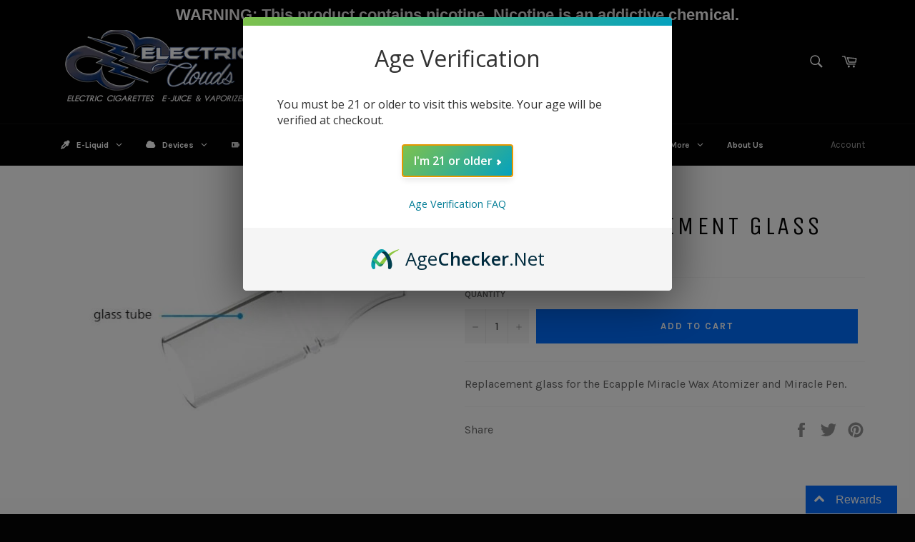

--- FILE ---
content_type: text/html; charset=utf-8
request_url: https://electriccloudsecigs.com/products/miracle-replacement-glass
body_size: 30758
content:
<!doctype html>
<!--[if IE 9]> <html class="ie9 no-js" lang="en"> <![endif]-->
<!--[if (gt IE 9)|!(IE)]><!--> <html class="no-js" lang="en"> <!--<![endif]-->
<head>

  <meta charset="utf-8">
  <meta http-equiv="X-UA-Compatible" content="IE=edge,chrome=1">
  <meta name="viewport" content="width=device-width,initial-scale=1">
  <meta name="theme-color" content="#030303">

  
    <link rel="shortcut icon" href="//electriccloudsecigs.com/cdn/shop/files/EC-Favicon_32x32.jpg?v=1613693714" type="image/png">
  

  <link rel="canonical" href="https://electriccloudsecigs.com/products/miracle-replacement-glass">
  <title>
  Miracle Replacement Glass &ndash; Electric Clouds
  </title>

  
    <meta name="description" content="Replacement glass for the Ecapple Miracle Wax Atomizer and Miracle Pen.">
  

  <!-- /snippets/social-meta-tags.liquid --><meta property="og:site_name" content="Electric Clouds">
<meta property="og:url" content="https://electriccloudsecigs.com/products/miracle-replacement-glass">
<meta property="og:title" content="Miracle Replacement Glass">
<meta property="og:type" content="product">
<meta property="og:description" content="Replacement glass for the Ecapple Miracle Wax Atomizer and Miracle Pen."><meta property="og:price:amount" content="6.95">
  <meta property="og:price:currency" content="USD"><meta property="og:image" content="http://electriccloudsecigs.com/cdn/shop/products/miracleglass_1024x1024.png?v=1639180138">
<meta property="og:image:secure_url" content="https://electriccloudsecigs.com/cdn/shop/products/miracleglass_1024x1024.png?v=1639180138">

<meta name="twitter:site" content="@ecloudsecigs">
<meta name="twitter:card" content="summary_large_image">
<meta name="twitter:title" content="Miracle Replacement Glass">
<meta name="twitter:description" content="Replacement glass for the Ecapple Miracle Wax Atomizer and Miracle Pen.">


  <script>
    document.documentElement.className = document.documentElement.className.replace('no-js', 'js');
    <script src="//electriccloudsecigs.com/cdn/shop/t/3/assets/Tracking_Active_Campaign.js?v=100493644093818087891563579225" type="text/javascript"></script>
  </script>
  
  <script src="https://cdn.agechecker.net/static/age-gate/v1/age-gate.js"></script>
  
  <!-- Script used to keep people from going to checkout after signing up, as this would bypass AgeChecker on the cart page -->
  <script>
     if(window.location.pathname.indexOf("/challenge") != -1) {
          var find = function() {
          if(document.getElementById("g-recaptcha")){//if captcha, make redirect to cart page
              function insertBefore(el, referenceNode) {
                  referenceNode.parentNode.insertBefore(el, referenceNode);
              }
              var redirect = document.createElement('input');
              redirect.type = "hidden";
              redirect.name = "return_to";
              redirect.value = "/cart";

              insertBefore(redirect, document.querySelector('.shopify-challenge__container input[type="submit"]'));
          }
          else
              setTimeout(find, 1000);
          }
          setTimeout(find, 1000);
     } else if(window.location.pathname.indexOf("/register") != -1) {
       var find = function() {
          if(document.getElementById("create_customer")){//if captcha, make redirect to cart page
              function insertBefore(el, referenceNode) {
                  referenceNode.parentNode.insertBefore(el, referenceNode);
              }
              var redirect = document.createElement('input');
              redirect.type = "hidden";
              redirect.name = "return_to";
              redirect.value = "/cart";

              document.querySelector('form[id="create_customer"]').append(redirect);
          }
          else
              setTimeout(find, 1000);
          }
          setTimeout(find, 1000);
     }
  </script>

  <link href="//electriccloudsecigs.com/cdn/shop/t/3/assets/theme.scss.css?v=123265343555682635721696285062" rel="stylesheet" type="text/css" media="all" />
  
  
  
  <link href="//fonts.googleapis.com/css?family=Karla:400,700" rel="stylesheet" type="text/css" media="all" />


  
    
    
    <link href="//fonts.googleapis.com/css?family=Unica+One:400,700" rel="stylesheet" type="text/css" media="all" />
  


<script src="//electriccloudsecigs.com/cdn/shop/t/3/assets/Tracking_Active_Campaign.js?v=100493644093818087891563579225" type="text/javascript"></script>
  <script>
    window.theme = window.theme || {};

    theme.strings = {
      stockAvailable: "1 available",
      addToCart: "Add to Cart",
      soldOut: "Sold Out",
      unavailable: "Unavailable",
      noStockAvailable: "The item could not be added to your cart because there are not enough in stock.",
      willNotShipUntil: "Will not ship until [date]",
      willBeInStockAfter: "Will be in stock after [date]",
      totalCartDiscount: "You're saving [savings]"
    };
  </script>

  <!--[if (gt IE 9)|!(IE)]><!--><script src="//electriccloudsecigs.com/cdn/shop/t/3/assets/lazysizes.min.js?v=37531750901115495291501384767" async="async"></script><!--<![endif]-->
  <!--[if lte IE 9]><script src="//electriccloudsecigs.com/cdn/shop/t/3/assets/lazysizes.min.js?v=37531750901115495291501384767"></script><![endif]-->

  

  <!--[if (gt IE 9)|!(IE)]><!--><script src="//electriccloudsecigs.com/cdn/shop/t/3/assets/vendor.js?v=106113801271224781871501384767" defer="defer"></script><!--<![endif]-->
  <!--[if lt IE 9]><script src="//electriccloudsecigs.com/cdn/shop/t/3/assets/vendor.js?v=106113801271224781871501384767"></script><![endif]-->

  
    <script>
      window.theme = window.theme || {};
      theme.moneyFormat = "\u003cspan class=money\u003e$ {{amount}}\u003c\/span\u003e";
    </script>
  

  <!--[if (gt IE 9)|!(IE)]><!--><script src="//electriccloudsecigs.com/cdn/shop/t/3/assets/theme.js?v=33018633053320918931501384767" defer="defer"></script><!--<![endif]-->
  <!--[if lte IE 9]><script src="//electriccloudsecigs.com/cdn/shop/t/3/assets/theme.js?v=33018633053320918931501384767"></script><![endif]-->

  
  <!-- "snippets/buddha-megamenu.liquid" was not rendered, the associated app was uninstalled -->
  
  
  <script>window.performance && window.performance.mark && window.performance.mark('shopify.content_for_header.start');</script><meta id="shopify-digital-wallet" name="shopify-digital-wallet" content="/6393031/digital_wallets/dialog">
<link rel="alternate" type="application/json+oembed" href="https://electriccloudsecigs.com/products/miracle-replacement-glass.oembed">
<script async="async" src="/checkouts/internal/preloads.js?locale=en-US"></script>
<script id="shopify-features" type="application/json">{"accessToken":"946f76cc53aaf13c683c189fb9fe7c8b","betas":["rich-media-storefront-analytics"],"domain":"electriccloudsecigs.com","predictiveSearch":true,"shopId":6393031,"locale":"en"}</script>
<script>var Shopify = Shopify || {};
Shopify.shop = "electric-clouds.myshopify.com";
Shopify.locale = "en";
Shopify.currency = {"active":"USD","rate":"1.0"};
Shopify.country = "US";
Shopify.theme = {"name":"Venture","id":185730054,"schema_name":"Venture","schema_version":"2.2.0","theme_store_id":775,"role":"main"};
Shopify.theme.handle = "null";
Shopify.theme.style = {"id":null,"handle":null};
Shopify.cdnHost = "electriccloudsecigs.com/cdn";
Shopify.routes = Shopify.routes || {};
Shopify.routes.root = "/";</script>
<script type="module">!function(o){(o.Shopify=o.Shopify||{}).modules=!0}(window);</script>
<script>!function(o){function n(){var o=[];function n(){o.push(Array.prototype.slice.apply(arguments))}return n.q=o,n}var t=o.Shopify=o.Shopify||{};t.loadFeatures=n(),t.autoloadFeatures=n()}(window);</script>
<script id="shop-js-analytics" type="application/json">{"pageType":"product"}</script>
<script defer="defer" async type="module" src="//electriccloudsecigs.com/cdn/shopifycloud/shop-js/modules/v2/client.init-shop-cart-sync_C5BV16lS.en.esm.js"></script>
<script defer="defer" async type="module" src="//electriccloudsecigs.com/cdn/shopifycloud/shop-js/modules/v2/chunk.common_CygWptCX.esm.js"></script>
<script type="module">
  await import("//electriccloudsecigs.com/cdn/shopifycloud/shop-js/modules/v2/client.init-shop-cart-sync_C5BV16lS.en.esm.js");
await import("//electriccloudsecigs.com/cdn/shopifycloud/shop-js/modules/v2/chunk.common_CygWptCX.esm.js");

  window.Shopify.SignInWithShop?.initShopCartSync?.({"fedCMEnabled":true,"windoidEnabled":true});

</script>
<script>(function() {
  var isLoaded = false;
  function asyncLoad() {
    if (isLoaded) return;
    isLoaded = true;
    var urls = ["\/\/www.powr.io\/powr.js?powr-token=electric-clouds.myshopify.com\u0026external-type=shopify\u0026shop=electric-clouds.myshopify.com","\/\/d1liekpayvooaz.cloudfront.net\/apps\/customizery\/customizery.js?shop=electric-clouds.myshopify.com","https:\/\/s3.amazonaws.com\/verge-shopify\/verge-json-ld.js?shop=electric-clouds.myshopify.com","https:\/\/simile.scopemedia.com\/upsell\/shopify\/2.0.0\/widget\/widgetLoader.js?shop=electric-clouds.myshopify.com","https:\/\/metizapps.com\/ageverification\/agepopup?shop=electric-clouds.myshopify.com"];
    for (var i = 0; i < urls.length; i++) {
      var s = document.createElement('script');
      s.type = 'text/javascript';
      s.async = true;
      s.src = urls[i];
      var x = document.getElementsByTagName('script')[0];
      x.parentNode.insertBefore(s, x);
    }
  };
  if(window.attachEvent) {
    window.attachEvent('onload', asyncLoad);
  } else {
    window.addEventListener('load', asyncLoad, false);
  }
})();</script>
<script id="__st">var __st={"a":6393031,"offset":-25200,"reqid":"6b1e1a15-5cfb-4fae-8cd8-7d28ffe986d4-1768767276","pageurl":"electriccloudsecigs.com\/products\/miracle-replacement-glass","u":"078816304dfc","p":"product","rtyp":"product","rid":6704227450922};</script>
<script>window.ShopifyPaypalV4VisibilityTracking = true;</script>
<script id="captcha-bootstrap">!function(){'use strict';const t='contact',e='account',n='new_comment',o=[[t,t],['blogs',n],['comments',n],[t,'customer']],c=[[e,'customer_login'],[e,'guest_login'],[e,'recover_customer_password'],[e,'create_customer']],r=t=>t.map((([t,e])=>`form[action*='/${t}']:not([data-nocaptcha='true']) input[name='form_type'][value='${e}']`)).join(','),a=t=>()=>t?[...document.querySelectorAll(t)].map((t=>t.form)):[];function s(){const t=[...o],e=r(t);return a(e)}const i='password',u='form_key',d=['recaptcha-v3-token','g-recaptcha-response','h-captcha-response',i],f=()=>{try{return window.sessionStorage}catch{return}},m='__shopify_v',_=t=>t.elements[u];function p(t,e,n=!1){try{const o=window.sessionStorage,c=JSON.parse(o.getItem(e)),{data:r}=function(t){const{data:e,action:n}=t;return t[m]||n?{data:e,action:n}:{data:t,action:n}}(c);for(const[e,n]of Object.entries(r))t.elements[e]&&(t.elements[e].value=n);n&&o.removeItem(e)}catch(o){console.error('form repopulation failed',{error:o})}}const l='form_type',E='cptcha';function T(t){t.dataset[E]=!0}const w=window,h=w.document,L='Shopify',v='ce_forms',y='captcha';let A=!1;((t,e)=>{const n=(g='f06e6c50-85a8-45c8-87d0-21a2b65856fe',I='https://cdn.shopify.com/shopifycloud/storefront-forms-hcaptcha/ce_storefront_forms_captcha_hcaptcha.v1.5.2.iife.js',D={infoText:'Protected by hCaptcha',privacyText:'Privacy',termsText:'Terms'},(t,e,n)=>{const o=w[L][v],c=o.bindForm;if(c)return c(t,g,e,D).then(n);var r;o.q.push([[t,g,e,D],n]),r=I,A||(h.body.append(Object.assign(h.createElement('script'),{id:'captcha-provider',async:!0,src:r})),A=!0)});var g,I,D;w[L]=w[L]||{},w[L][v]=w[L][v]||{},w[L][v].q=[],w[L][y]=w[L][y]||{},w[L][y].protect=function(t,e){n(t,void 0,e),T(t)},Object.freeze(w[L][y]),function(t,e,n,w,h,L){const[v,y,A,g]=function(t,e,n){const i=e?o:[],u=t?c:[],d=[...i,...u],f=r(d),m=r(i),_=r(d.filter((([t,e])=>n.includes(e))));return[a(f),a(m),a(_),s()]}(w,h,L),I=t=>{const e=t.target;return e instanceof HTMLFormElement?e:e&&e.form},D=t=>v().includes(t);t.addEventListener('submit',(t=>{const e=I(t);if(!e)return;const n=D(e)&&!e.dataset.hcaptchaBound&&!e.dataset.recaptchaBound,o=_(e),c=g().includes(e)&&(!o||!o.value);(n||c)&&t.preventDefault(),c&&!n&&(function(t){try{if(!f())return;!function(t){const e=f();if(!e)return;const n=_(t);if(!n)return;const o=n.value;o&&e.removeItem(o)}(t);const e=Array.from(Array(32),(()=>Math.random().toString(36)[2])).join('');!function(t,e){_(t)||t.append(Object.assign(document.createElement('input'),{type:'hidden',name:u})),t.elements[u].value=e}(t,e),function(t,e){const n=f();if(!n)return;const o=[...t.querySelectorAll(`input[type='${i}']`)].map((({name:t})=>t)),c=[...d,...o],r={};for(const[a,s]of new FormData(t).entries())c.includes(a)||(r[a]=s);n.setItem(e,JSON.stringify({[m]:1,action:t.action,data:r}))}(t,e)}catch(e){console.error('failed to persist form',e)}}(e),e.submit())}));const S=(t,e)=>{t&&!t.dataset[E]&&(n(t,e.some((e=>e===t))),T(t))};for(const o of['focusin','change'])t.addEventListener(o,(t=>{const e=I(t);D(e)&&S(e,y())}));const B=e.get('form_key'),M=e.get(l),P=B&&M;t.addEventListener('DOMContentLoaded',(()=>{const t=y();if(P)for(const e of t)e.elements[l].value===M&&p(e,B);[...new Set([...A(),...v().filter((t=>'true'===t.dataset.shopifyCaptcha))])].forEach((e=>S(e,t)))}))}(h,new URLSearchParams(w.location.search),n,t,e,['guest_login'])})(!0,!0)}();</script>
<script integrity="sha256-4kQ18oKyAcykRKYeNunJcIwy7WH5gtpwJnB7kiuLZ1E=" data-source-attribution="shopify.loadfeatures" defer="defer" src="//electriccloudsecigs.com/cdn/shopifycloud/storefront/assets/storefront/load_feature-a0a9edcb.js" crossorigin="anonymous"></script>
<script data-source-attribution="shopify.dynamic_checkout.dynamic.init">var Shopify=Shopify||{};Shopify.PaymentButton=Shopify.PaymentButton||{isStorefrontPortableWallets:!0,init:function(){window.Shopify.PaymentButton.init=function(){};var t=document.createElement("script");t.src="https://electriccloudsecigs.com/cdn/shopifycloud/portable-wallets/latest/portable-wallets.en.js",t.type="module",document.head.appendChild(t)}};
</script>
<script data-source-attribution="shopify.dynamic_checkout.buyer_consent">
  function portableWalletsHideBuyerConsent(e){var t=document.getElementById("shopify-buyer-consent"),n=document.getElementById("shopify-subscription-policy-button");t&&n&&(t.classList.add("hidden"),t.setAttribute("aria-hidden","true"),n.removeEventListener("click",e))}function portableWalletsShowBuyerConsent(e){var t=document.getElementById("shopify-buyer-consent"),n=document.getElementById("shopify-subscription-policy-button");t&&n&&(t.classList.remove("hidden"),t.removeAttribute("aria-hidden"),n.addEventListener("click",e))}window.Shopify?.PaymentButton&&(window.Shopify.PaymentButton.hideBuyerConsent=portableWalletsHideBuyerConsent,window.Shopify.PaymentButton.showBuyerConsent=portableWalletsShowBuyerConsent);
</script>
<script data-source-attribution="shopify.dynamic_checkout.cart.bootstrap">document.addEventListener("DOMContentLoaded",(function(){function t(){return document.querySelector("shopify-accelerated-checkout-cart, shopify-accelerated-checkout")}if(t())Shopify.PaymentButton.init();else{new MutationObserver((function(e,n){t()&&(Shopify.PaymentButton.init(),n.disconnect())})).observe(document.body,{childList:!0,subtree:!0})}}));
</script>
<link id="shopify-accelerated-checkout-styles" rel="stylesheet" media="screen" href="https://electriccloudsecigs.com/cdn/shopifycloud/portable-wallets/latest/accelerated-checkout-backwards-compat.css" crossorigin="anonymous">
<style id="shopify-accelerated-checkout-cart">
        #shopify-buyer-consent {
  margin-top: 1em;
  display: inline-block;
  width: 100%;
}

#shopify-buyer-consent.hidden {
  display: none;
}

#shopify-subscription-policy-button {
  background: none;
  border: none;
  padding: 0;
  text-decoration: underline;
  font-size: inherit;
  cursor: pointer;
}

#shopify-subscription-policy-button::before {
  box-shadow: none;
}

      </style>

<script>window.performance && window.performance.mark && window.performance.mark('shopify.content_for_header.end');</script>

<link href="//electriccloudsecigs.com/cdn/shop/t/3/assets/v3globomenu.css?v=39476880353224006201639091682" rel="stylesheet" type="text/css" media="all">
<script>
  var MenuApp = {
    shop 	: 'electric-clouds.myshopify.com',
    menu	: "main-menu",
    themeId	: 775,
    menuClass	: 'globomenu-store-775 globomenu globomenu-main globomenu-horizontal globomenu-transition-fade globomenu-items-align-center globomenu-sub-indicators  globomenu-trigger-hover globomenu-responsive globomenu-responsive-collapse ',
    mobileBtn	: '<a class="globomenu-responsive-toggle-775 globomenu-responsive-toggle globomenu-responsive-toggle-content-align-center"><i class="fa fa-bars"></i>Menu</a>',
    linkLists	: {
      
        'main-menu':{
		  title : "Main Menu",
    	  items : ["/blogs/news/saving-vape-addressing-the-current-state-of-vape","/collections/e-liquid","/collections/kits","/collections/tanks-1","/collections/coils","/collections/vaporizers","/collections/accessories","/pages/about-us"],
    	  names : ["Vape Info 2019","E-Liquid","Kits","Tanks","Coils","Vaporizers","Accessories","About Us"]
      	},
      
        'footer':{
		  title : "Thank you for supporting us! ",
    	  items : ["/search","/pages/about-us","/pages/contact-us","/pages/privacy-statement","/pages/refund-policy","/pages/terms-of-service"],
    	  names : ["Search","About Us","Contact Us","Privacy Policy","Return Policy","Terms of Service"]
      	},
      
        'catalog':{
		  title : "Catalog",
    	  items : [],
    	  names : []
      	},
      
        'electric-clouds-e-juice':{
		  title : "Electric Clouds E Juice",
    	  items : [],
    	  names : []
      	},
      
        'e-cigarettes':{
		  title : "E Cigarettes",
    	  items : [],
    	  names : []
      	},
      
        'vaporizers':{
		  title : "Vaporizers",
    	  items : [],
    	  names : []
      	},
      
        'premium-e-juice':{
		  title : "Premium E Juice",
    	  items : [],
    	  names : []
      	},
      
        'e-liquid':{
		  title : "E-Liquid",
    	  items : [],
    	  names : []
      	},
      
        'vape-info':{
		  title : "Vape Info",
    	  items : ["/blogs/news/saving-vape-addressing-the-current-state-of-vape"],
    	  names : ["Saving Vape 2019"]
      	},
      
        'christmas-sale':{
		  title : "Christmas SALE!",
    	  items : [],
    	  names : []
      	},
      
        'customer-survey':{
		  title : "Customer Survey",
    	  items : [],
    	  names : []
      	},
      
        'customer-account-main-menu':{
		  title : "Customer account main menu",
    	  items : ["/","https://shopify.com/6393031/account/orders?locale=en&region_country=US"],
    	  names : ["Shop","Orders"]
      	}
      
  	}
  };
</script>

<script id="globo-hidden-menu" type="text/html">
<li class="globomenu-item  globomenu-item-level-0 globomenu-item-has-children globomenu-has-submenu-drop globomenu-has-submenu-flyout">
                    <a title="E-Liquid" class="globomenu-target  globomenu-target-with-icon globomenu-item-layout-icon_left globomenu-item-layout-icon_left globomenu-target-with-icon globomenu-item-layout-icon_left" href="/collections/ec-e-liquid"><i class="globomenu-icon fa fa-eyedropper"></i><span class="globomenu-target-title globomenu-target-text">E-Liquid</span><i class="globomenu-retractor fa fa-times"></i></a><ul class="globomenu-submenu globomenu-submenu-drop globomenu-submenu-type-flyout globomenu-submenu-align-left_edge_bar"><li class="globomenu-item  gin">
                    <a title="Electric Clouds E-Liquid (House Made)" class="globomenu-target  globomenu-target-with-icon globomenu-item-layout-icon_left globomenu-item-layout-icon_left globomenu-target-with-icon globomenu-item-layout-icon_left" href="/collections/ec-e-liquid"><i class="globomenu-icon fa fa-eyedropper"></i><span class="globomenu-target-title globomenu-target-text">Electric Clouds E-Liquid (House Made)</span></a></li><li class="globomenu-item  globomenu-item-has-children globomenu-has-submenu-drop globomenu-has-submenu-flyout">
                    <a title="Premium E-Liquid" class="globomenu-target  globomenu-target-with-icon globomenu-item-layout-icon_left globomenu-item-layout-icon_left globomenu-target-with-icon globomenu-item-layout-icon_left" href="/collections/premium-e-liquid"><i class="globomenu-icon fa fa-eyedropper"></i><span class="globomenu-target-title globomenu-target-text">Premium E-Liquid</span><i class="globomenu-retractor fa fa-times"></i></a><ul class="globomenu-submenu globomenu-submenu-drop globomenu-submenu-type-flyout globomenu-submenu-align-left_edge_item"><li class="globomenu-item  gin">
                    <a title="Smoozies" class="globomenu-target " href="/collections/smoozies"><span class="globomenu-target-title globomenu-target-text">Smoozies</span></a></li></ul></li><li class="globomenu-item  globomenu-item-has-children globomenu-has-submenu-drop globomenu-has-submenu-flyout">
                    <a title="Nic Salts" class="globomenu-target  globomenu-target-with-icon globomenu-item-layout-icon_left globomenu-item-layout-icon_left globomenu-target-with-icon globomenu-item-layout-icon_left" href="/collections/nic-salts-mass-list-2"><i class="globomenu-icon fa fa-eyedropper"></i><span class="globomenu-target-title globomenu-target-text">Nic Salts</span><i class="globomenu-retractor fa fa-times"></i></a><ul class="globomenu-submenu globomenu-submenu-drop globomenu-submenu-type-flyout globomenu-submenu-align-left_edge_item"><li class="globomenu-item  gin">
                    <a title="Elysian Labs" class="globomenu-target " href="/collections/elysian-salt"><span class="globomenu-target-title globomenu-target-text">Elysian Labs</span></a></li><li class="globomenu-item  gin">
                    <a title="Smoozie Salt" class="globomenu-target " href="/collections/smoozie-salts"><span class="globomenu-target-title globomenu-target-text">Smoozie Salt</span></a></li><li class="globomenu-item  gin">
                    <a title="The Finest" class="globomenu-target " href="/collections/the-finest-salt"><span class="globomenu-target-title globomenu-target-text">The Finest</span></a></li><li class="globomenu-item  gin">
                    <a title="Candy King" class="globomenu-target " href="/collections/candy-king-salt"><span class="globomenu-target-title globomenu-target-text">Candy King</span></a></li><li class="globomenu-item  gin">
                    <a title="Tropic King" class="globomenu-target " href="/collections/tropic-king-salt"><span class="globomenu-target-title globomenu-target-text">Tropic King</span></a></li><li class="globomenu-item  gin">
                    <a title="Charlie's Salts" class="globomenu-target " href="/collections/charlies-salt"><span class="globomenu-target-title globomenu-target-text">Charlie's Salts</span></a></li><li class="globomenu-item  gin">
                    <a title="Dinner Lady's" class="globomenu-target " href="/collections/dinner-lady-salts"><span class="globomenu-target-title globomenu-target-text">Dinner Lady's</span></a></li><li class="globomenu-item  gin">
                    <a title="Vapetasia" class="globomenu-target " href="/collections/vapetasia-salt"><span class="globomenu-target-title globomenu-target-text">Vapetasia</span></a></li></ul></li></ul></li><li class="globomenu-item  globomenu-item-level-0 globomenu-item-has-children globomenu-has-submenu-drop globomenu-has-submenu-flyout">
                    <a title="Vape Devices" class="globomenu-target  globomenu-target-with-icon globomenu-item-layout-icon_left globomenu-item-layout-icon_left globomenu-target-with-icon globomenu-item-layout-icon_left" href="/collections/devices"><i class="globomenu-icon fa fa-cloud"></i><span class="globomenu-target-title globomenu-target-text">Vape Devices</span><i class="globomenu-retractor fa fa-times"></i></a><ul class="globomenu-submenu globomenu-submenu-drop globomenu-submenu-type-flyout globomenu-submenu-align-left_edge_bar"><li class="globomenu-item  globomenu-item-has-children globomenu-has-submenu-drop globomenu-has-submenu-flyout">
                    <a title="Shop By Product" class="globomenu-target  globomenu-target-with-icon globomenu-item-layout-icon_left globomenu-item-layout-icon_left globomenu-target-with-icon globomenu-item-layout-icon_left"><i class="globomenu-icon fa fa-shopping-basket"></i><span class="globomenu-target-title globomenu-target-text">Shop By Product</span><i class="globomenu-retractor fa fa-times"></i></a><ul class="globomenu-submenu globomenu-submenu-drop globomenu-submenu-type-flyout globomenu-submenu-align-left_edge_item"><li class="globomenu-item  gin">
                    <a title="Box Mod Kits" class="globomenu-target " href="/collections/box-mod-kits"><span class="globomenu-target-title globomenu-target-text">Box Mod Kits</span></a></li><li class="globomenu-item  gin">
                    <a title="Box/Mod Only" class="globomenu-target " href="/collections/box-mod-only"><span class="globomenu-target-title globomenu-target-text">Box/Mod Only</span></a></li><li class="globomenu-item  gin">
                    <a title="Pen Style Kits" class="globomenu-target " href="/collections/pen-style-1"><span class="globomenu-target-title globomenu-target-text">Pen Style Kits</span></a></li><li class="globomenu-item  gin">
                    <a title="Pod Device Kits" class="globomenu-target " href="/collections/pod-device-kits"><span class="globomenu-target-title globomenu-target-text">Pod Device Kits</span></a></li><li class="globomenu-item  gin">
                    <a title="Sub Ohm Tanks" class="globomenu-target " href="/collections/tanks-1"><span class="globomenu-target-title globomenu-target-text">Sub Ohm Tanks</span></a></li><li class="globomenu-item  gin">
                    <a title="RDAs" class="globomenu-target " href="/collections/rda"><span class="globomenu-target-title globomenu-target-text">RDAs</span></a></li><li class="globomenu-item  gin">
                    <a title="Disposables" class="globomenu-target " href="/collections/disposable-vapes"><span class="globomenu-target-title globomenu-target-text">Disposables</span></a></li></ul></li><li class="globomenu-item  globomenu-item-has-children globomenu-has-submenu-drop globomenu-has-submenu-flyout">
                    <a title="Shop By Brand" class="globomenu-target  globomenu-target-with-icon globomenu-item-layout-icon_left globomenu-item-layout-icon_left globomenu-target-with-icon globomenu-item-layout-icon_left"><i class="globomenu-icon fa fa-shopping-basket"></i><span class="globomenu-target-title globomenu-target-text">Shop By Brand</span><i class="globomenu-retractor fa fa-times"></i></a><ul class="globomenu-submenu globomenu-submenu-drop globomenu-submenu-type-flyout globomenu-submenu-align-left_edge_item"><li class="globomenu-item  gin">
                    <a title="Geekvape" class="globomenu-target " href="/collections/geekvape-products"><span class="globomenu-target-title globomenu-target-text">Geekvape</span></a></li><li class="globomenu-item  gin">
                    <a title="VooPoo" class="globomenu-target " href="/collections/voopoo-products"><span class="globomenu-target-title globomenu-target-text">VooPoo</span></a></li><li class="globomenu-item  gin">
                    <a title="Smok" class="globomenu-target " href="/collections/smok-products"><span class="globomenu-target-title globomenu-target-text">Smok</span></a></li><li class="globomenu-item  gin">
                    <a title="Vaporesso" class="globomenu-target " href="/collections/vaporesso-products"><span class="globomenu-target-title globomenu-target-text">Vaporesso</span></a></li><li class="globomenu-item  gin">
                    <a title="U Well" class="globomenu-target " href="/collections/u-well-products"><span class="globomenu-target-title globomenu-target-text">U Well</span></a></li></ul></li></ul></li><li class="globomenu-item  globomenu-item-level-0 globomenu-item-has-children globomenu-has-submenu-drop globomenu-has-submenu-flyout">
                    <a title="Herb &amp; Concentrate" class="globomenu-target  globomenu-target-with-icon globomenu-item-layout-icon_left globomenu-item-layout-icon_left globomenu-target-with-icon globomenu-item-layout-icon_left" href="/collections/herb-concentrate-devices"><i class="globomenu-icon fa fa-bolt"></i><span class="globomenu-target-title globomenu-target-text">Herb & Concentrate</span><i class="globomenu-retractor fa fa-times"></i></a><ul class="globomenu-submenu globomenu-submenu-drop globomenu-submenu-type-flyout globomenu-submenu-align-left_edge_bar"><li class="globomenu-item  globomenu-item-has-children globomenu-has-submenu-drop globomenu-has-submenu-flyout">
                    <a title="Shop By Product" class="globomenu-target  globomenu-target-with-icon globomenu-item-layout-icon_left globomenu-item-layout-icon_left globomenu-target-with-icon globomenu-item-layout-icon_left"><i class="globomenu-icon fa fa-shopping-basket"></i><span class="globomenu-target-title globomenu-target-text">Shop By Product</span><i class="globomenu-retractor fa fa-times"></i></a><ul class="globomenu-submenu globomenu-submenu-drop globomenu-submenu-type-flyout globomenu-submenu-align-left_edge_item"><li class="globomenu-item  gin">
                    <a title="Herb Devices" class="globomenu-target " href="/collections/dry-herb"><span class="globomenu-target-title globomenu-target-text">Herb Devices</span></a></li><li class="globomenu-item  gin">
                    <a title="Concentrate Devices" class="globomenu-target " href="/collections/concentrate"><span class="globomenu-target-title globomenu-target-text">Concentrate Devices</span></a></li><li class="globomenu-item  gin">
                    <a title="Concentrate Pen Kits" class="globomenu-target " href="/collections/concentrate-pen-kits"><span class="globomenu-target-title globomenu-target-text">Concentrate Pen Kits</span></a></li><li class="globomenu-item  gin">
                    <a title="E-Rigs" class="globomenu-target " href="/collections/e-rigs"><span class="globomenu-target-title globomenu-target-text">E-Rigs</span></a></li><li class="globomenu-item  gin">
                    <a title="E-Nectar Collectors" class="globomenu-target " href="/collections/e-nectar-collectors"><span class="globomenu-target-title globomenu-target-text">E-Nectar Collectors</span></a></li><li class="globomenu-item  gin">
                    <a title="Cartridge Batteries" class="globomenu-target " href="/collections/cart-batteries"><span class="globomenu-target-title globomenu-target-text">Cartridge Batteries</span></a></li><li class="globomenu-item  gin">
                    <a title="Glass Pipes" class="globomenu-target " href="/collections/glass-herb-pipes"><span class="globomenu-target-title globomenu-target-text">Glass Pipes</span></a></li><li class="globomenu-item  gin">
                    <a title="Wraps and Papers" class="globomenu-target " href="/collections/wraps-and-papers"><span class="globomenu-target-title globomenu-target-text">Wraps and Papers</span></a></li><li class="globomenu-item  gin">
                    <a title="Grinders" class="globomenu-target " href="/collections/grinders"><span class="globomenu-target-title globomenu-target-text">Grinders</span></a></li><li class="globomenu-item  gin">
                    <a title="Concentrate Accessories" class="globomenu-target " href="/collections/concentrate-accessories"><span class="globomenu-target-title globomenu-target-text">Concentrate Accessories</span></a></li></ul></li><li class="globomenu-item  globomenu-item-has-children globomenu-has-submenu-drop globomenu-has-submenu-flyout">
                    <a title="Shop By Brand" class="globomenu-target  globomenu-target-with-icon globomenu-item-layout-icon_left globomenu-item-layout-icon_left globomenu-target-with-icon globomenu-item-layout-icon_left"><i class="globomenu-icon fa fa-shopping-basket"></i><span class="globomenu-target-title globomenu-target-text">Shop By Brand</span><i class="globomenu-retractor fa fa-times"></i></a><ul class="globomenu-submenu globomenu-submenu-drop globomenu-submenu-type-flyout globomenu-submenu-align-left_edge_item"><li class="globomenu-item  gin">
                    <a title="Dr.Dabber" class="globomenu-target " href="/collections/dr-dabber"><span class="globomenu-target-title globomenu-target-text">Dr.Dabber</span></a></li><li class="globomenu-item  gin">
                    <a title="Puffco" class="globomenu-target " href="/collections/puffco"><span class="globomenu-target-title globomenu-target-text">Puffco</span></a></li><li class="globomenu-item  gin">
                    <a title="Grenco" class="globomenu-target " href="/collections/grenco"><span class="globomenu-target-title globomenu-target-text">Grenco</span></a></li><li class="globomenu-item  gin">
                    <a title="Ooze" class="globomenu-target " href="/collections/ooze"><span class="globomenu-target-title globomenu-target-text">Ooze</span></a></li><li class="globomenu-item  gin">
                    <a title="Yocan" class="globomenu-target " href="/collections/yocan"><span class="globomenu-target-title globomenu-target-text">Yocan</span></a></li><li class="globomenu-item  gin">
                    <a title="Dazz Leaf" class="globomenu-target " href="/collections/dazzleaf"><span class="globomenu-target-title globomenu-target-text">Dazz Leaf</span></a></li></ul></li></ul></li><li class="globomenu-item  globomenu-item-level-0 globomenu-item-has-children globomenu-has-submenu-drop globomenu-has-submenu-flyout">
                    <a title="CBD" class="globomenu-target  globomenu-target-with-icon globomenu-item-layout-icon_left globomenu-item-layout-icon_left globomenu-target-with-icon globomenu-item-layout-icon_left" href="/collections/all-cbd-products"><i class="globomenu-icon fa fa-leaf"></i><span class="globomenu-target-title globomenu-target-text">CBD</span><i class="globomenu-retractor fa fa-times"></i></a><ul class="globomenu-submenu globomenu-submenu-drop globomenu-submenu-type-flyout globomenu-submenu-align-left_edge_bar"><li class="globomenu-item  globomenu-item-has-children globomenu-has-submenu-drop globomenu-has-submenu-flyout">
                    <a title="Shop By Brand" class="globomenu-target  globomenu-target-with-icon globomenu-item-layout-icon_left globomenu-item-layout-icon_left globomenu-target-with-icon globomenu-item-layout-icon_left" href="/collections/cbd-brands"><i class="globomenu-icon fa fa-shopping-basket"></i><span class="globomenu-target-title globomenu-target-text">Shop By Brand</span><i class="globomenu-retractor fa fa-times"></i></a><ul class="globomenu-submenu globomenu-submenu-drop globomenu-submenu-type-flyout globomenu-submenu-align-left_edge_item"><li class="globomenu-item  gin">
                    <a title="Deep Roots CBD" class="globomenu-target " href="/collections/deep-roots-cbd"><span class="globomenu-target-title globomenu-target-text">Deep Roots CBD</span></a></li><li class="globomenu-item  gin">
                    <a title="Dr. Dabber CBD" class="globomenu-target " href="/collections/dr-dabber-cbd"><span class="globomenu-target-title globomenu-target-text">Dr. Dabber CBD</span></a></li><li class="globomenu-item  gin">
                    <a title="Hemp Bomb" class="globomenu-target " href="/collections/hemp-bomb"><span class="globomenu-target-title globomenu-target-text">Hemp Bomb</span></a></li><li class="globomenu-item  gin">
                    <a title="Platinum X" class="globomenu-target " href="/collections/platinum-x"><span class="globomenu-target-title globomenu-target-text">Platinum X</span></a></li><li class="globomenu-item  gin">
                    <a title="CBD FX" class="globomenu-target " href="/collections/cbd-fx"><span class="globomenu-target-title globomenu-target-text">CBD FX</span></a></li></ul></li><li class="globomenu-item  globomenu-item-has-children globomenu-has-submenu-drop globomenu-has-submenu-flyout">
                    <a title="Shop By Product" class="globomenu-target  globomenu-target-with-icon globomenu-item-layout-icon_left globomenu-item-layout-icon_left globomenu-target-with-icon globomenu-item-layout-icon_left" href="/collections/all-cbd-products"><i class="globomenu-icon fa fa-shopping-basket"></i><span class="globomenu-target-title globomenu-target-text">Shop By Product</span><i class="globomenu-retractor fa fa-times"></i></a><ul class="globomenu-submenu globomenu-submenu-drop globomenu-submenu-type-flyout globomenu-submenu-align-left_edge_item"><li class="globomenu-item  gin">
                    <a title="CBD E-Liquids" class="globomenu-target " href="/collections/cbd-e-liquid"><span class="globomenu-target-title globomenu-target-text">CBD E-Liquids</span></a></li><li class="globomenu-item  gin">
                    <a title="Edibles" class="globomenu-target " href="/collections/cbd-edibles"><span class="globomenu-target-title globomenu-target-text">Edibles</span></a></li><li class="globomenu-item  gin">
                    <a title="Cartridges" class="globomenu-target " href="/collections/cbd-cartridges"><span class="globomenu-target-title globomenu-target-text">Cartridges</span></a></li><li class="globomenu-item  gin">
                    <a title="Tinctures" class="globomenu-target " href="/collections/cbd-tinctures"><span class="globomenu-target-title globomenu-target-text">Tinctures</span></a></li><li class="globomenu-item  gin">
                    <a title="Topicals" class="globomenu-target " href="/collections/cbd-topicals-1"><span class="globomenu-target-title globomenu-target-text">Topicals</span></a></li><li class="globomenu-item  gin">
                    <a title="Concentrates" class="globomenu-target " href="/collections/concentrates"><span class="globomenu-target-title globomenu-target-text">Concentrates</span></a></li><li class="globomenu-item  gin">
                    <a title="CBD for Pets" class="globomenu-target " href="/collections/cbd-pet-products"><span class="globomenu-target-title globomenu-target-text">CBD for Pets</span></a></li></ul></li></ul></li><li class="globomenu-item  globomenu-item-level-0 globomenu-item-has-children globomenu-has-submenu-drop globomenu-has-submenu-flyout">
                    <a title="Accessories" class="globomenu-target  globomenu-target-with-icon globomenu-item-layout-icon_left globomenu-item-layout-icon_left globomenu-target-with-icon globomenu-item-layout-icon_left" href="/collections/accessories"><i class="globomenu-icon fa fa-plus"></i><span class="globomenu-target-title globomenu-target-text">Accessories</span><i class="globomenu-retractor fa fa-times"></i></a><ul class="globomenu-submenu globomenu-submenu-drop globomenu-submenu-type-flyout globomenu-submenu-align-left_edge_bar"><li class="globomenu-item  gin">
                    <a title="Batteries" class="globomenu-target " href="/collections/lithium-ion-batteries"><span class="globomenu-target-title globomenu-target-text">Batteries</span></a></li><li class="globomenu-item  gin">
                    <a title="Chargers" class="globomenu-target " href="/collections/chargers"><span class="globomenu-target-title globomenu-target-text">Chargers</span></a></li><li class="globomenu-item  gin">
                    <a title="Drip Tips" class="globomenu-target " href="/collections/drip-tips"><span class="globomenu-target-title globomenu-target-text">Drip Tips</span></a></li><li class="globomenu-item  gin">
                    <a title="Replacement Glass" class="globomenu-target " href="/collections/replacement-glass"><span class="globomenu-target-title globomenu-target-text">Replacement Glass</span></a></li><li class="globomenu-item  gin">
                    <a title="Replacement Coils" class="globomenu-target " href="/collections/coils"><span class="globomenu-target-title globomenu-target-text">Replacement Coils</span></a></li><li class="globomenu-item  gin">
                    <a title="Replacement Pods" class="globomenu-target " href="/collections/pods"><span class="globomenu-target-title globomenu-target-text">Replacement Pods</span></a></li></ul></li><li class="globomenu-item  globomenu-item-level-0 globomenu-item-has-children globomenu-has-submenu-drop globomenu-has-submenu-flyout">
                    <a title="More" class="globomenu-target " href="/pages/about-us"><span class="globomenu-target-title globomenu-target-text">More</span><i class="globomenu-retractor fa fa-times"></i></a><ul class="globomenu-submenu globomenu-submenu-drop globomenu-submenu-type-flyout globomenu-submenu-align-left_edge_bar"><li class="globomenu-item  globomenu-item-has-children globomenu-has-submenu-drop globomenu-has-submenu-flyout">
                    <a title="Clearance Deals" class="globomenu-target  globomenu-target-with-icon globomenu-item-layout-icon_left globomenu-item-layout-icon_left globomenu-target-with-icon globomenu-item-layout-icon_left" href="/collections/current-instore-clearance-update-products-regularly"><i class="globomenu-icon fa fa-exclamation-triangle"></i><span class="globomenu-target-title globomenu-target-text">Clearance Deals</span><i class="globomenu-retractor fa fa-times"></i></a><ul class="globomenu-submenu globomenu-submenu-drop globomenu-submenu-type-flyout globomenu-submenu-align-left_edge_item"><li class="globomenu-item  gin">
                    <a title="10% OFF" class="globomenu-target " href="/collections/10-off-clearance-items"><span class="globomenu-target-title globomenu-target-text">10% OFF</span></a></li><li class="globomenu-item  gin">
                    <a title="25% OFF" class="globomenu-target " href="/collections/25-off-clearance-deals"><span class="globomenu-target-title globomenu-target-text">25% OFF</span></a></li><li class="globomenu-item  gin">
                    <a title="50% OFF" class="globomenu-target " href="/collections/50-off-clearance-items"><span class="globomenu-target-title globomenu-target-text">50% OFF</span></a></li><li class="globomenu-item  gin">
                    <a title="75% OFF" class="globomenu-target " href="/collections/75-off-clearance-items"><span class="globomenu-target-title globomenu-target-text">75% OFF</span></a></li></ul></li><li class="globomenu-item  gin">
                    <a title="Shop Tour" class="globomenu-target  globomenu-target-with-icon globomenu-item-layout-icon_left globomenu-item-layout-icon_left globomenu-target-with-icon globomenu-item-layout-icon_left" href="/pages/ec-virtual-tour"><i class="globomenu-icon fa fa-camera"></i><span class="globomenu-target-title globomenu-target-text">Shop Tour</span></a></li><li class="globomenu-item  globomenu-item-has-children globomenu-has-submenu-drop globomenu-has-submenu-flyout">
                    <a title="FAQ" class="globomenu-target  globomenu-target-with-icon globomenu-item-layout-icon_left globomenu-item-layout-icon_left globomenu-target-with-icon globomenu-item-layout-icon_left"><i class="globomenu-icon fa fa-question-circle-o"></i><span class="globomenu-target-title globomenu-target-text">FAQ</span><i class="globomenu-retractor fa fa-times"></i></a><ul class="globomenu-submenu globomenu-submenu-drop globomenu-submenu-type-flyout globomenu-submenu-align-left_edge_item"><li class="globomenu-item  gin">
                    <a title="Age Checker FAQ" class="globomenu-target  globomenu-target-with-icon globomenu-item-layout-icon_left globomenu-item-layout-icon_left globomenu-target-with-icon globomenu-item-layout-icon_left" href="/pages/age-checker-faq"><i class="globomenu-icon fa fa-check-circle"></i><span class="globomenu-target-title globomenu-target-text">Age Checker FAQ</span></a></li><li class="globomenu-item  gin">
                    <a title="Rewards Program FAQ" class="globomenu-target  globomenu-target-with-icon globomenu-item-layout-icon_left globomenu-item-layout-icon_left globomenu-target-with-icon globomenu-item-layout-icon_left" href="/pages/rewards-account-faq"><i class="globomenu-icon fa fa-check-circle"></i><span class="globomenu-target-title globomenu-target-text">Rewards Program FAQ</span></a></li><li class="globomenu-item  gin">
                    <a title="Redeeming Rewards FAQ" class="globomenu-target  globomenu-target-with-icon globomenu-item-layout-icon_left globomenu-item-layout-icon_left globomenu-target-with-icon globomenu-item-layout-icon_left" href="/pages/coupons-codes"><i class="globomenu-icon fa fa-check-circle"></i><span class="globomenu-target-title globomenu-target-text">Redeeming Rewards FAQ</span></a></li><li class="globomenu-item  gin">
                    <a title="Tobacco Free Nicotine" class="globomenu-target " href="/pages/tobacco-free-nicotine-tfn"><span class="globomenu-target-title globomenu-target-text">Tobacco Free Nicotine</span></a></li></ul></li></ul></li></script>

<script src="//electriccloudsecigs.com/cdn/shop/t/3/assets/v3globomenu.min.js?v=47381382760693190491641670593" type="text/javascript"></script>
<script>MenuApp.init();</script>

 <script>
  var TapMangoShopify={};
  
  (function(t){
    var n,i=t.getElementsByTagName("script")[0];
    n=t.createElement("script");
    n.type="text/javascript";
    n.async=true;
    n.src ="https://shopify.tapmango.com/store/3fd23d07-b124-477c-9491-cd9bb7175231";
    i.parentNode.insertBefore(n,i);
  })(document);
</script> <!-- BEGIN app block: shopify://apps/seguno-banners/blocks/banners-app-embed/2c1cadd0-9036-4e28-9827-9a97eb288153 --><meta property="seguno:shop-id" content="6393031" />


<!-- END app block --><!-- BEGIN app block: shopify://apps/globo-mega-menu/blocks/app-embed/7a00835e-fe40-45a5-a615-2eb4ab697b58 -->
<link href="//cdn.shopify.com/extensions/019b6e53-04e2-713c-aa06-5bced6079bf6/menufrontend-304/assets/main-navigation-styles.min.css" rel="stylesheet" type="text/css" media="all" />
<link href="//cdn.shopify.com/extensions/019b6e53-04e2-713c-aa06-5bced6079bf6/menufrontend-304/assets/theme-styles.min.css" rel="stylesheet" type="text/css" media="all" />
<script type="text/javascript" hs-ignore data-cookieconsent="ignore" data-ccm-injected>
document.getElementsByTagName('html')[0].classList.add('globo-menu-loading');
window.GloboMenuConfig = window.GloboMenuConfig || {}
window.GloboMenuConfig.curLocale = "en";
window.GloboMenuConfig.shop = "electric-clouds.myshopify.com";
window.GloboMenuConfig.GloboMenuLocale = "en";
window.GloboMenuConfig.locale = "en";
window.menuRootUrl = "";
window.GloboMenuCustomer = false;
window.GloboMenuAssetsUrl = 'https://cdn.shopify.com/extensions/019b6e53-04e2-713c-aa06-5bced6079bf6/menufrontend-304/assets/';
window.GloboMenuFilesUrl = '//electriccloudsecigs.com/cdn/shop/files/';
window.GloboMenuLinklists = {"main-menu": [{'url' :"\/blogs\/news\/saving-vape-addressing-the-current-state-of-vape", 'title': "Vape Info 2019"},{'url' :"\/collections\/e-liquid", 'title': "E-Liquid"},{'url' :"\/collections\/kits", 'title': "Kits"},{'url' :"\/collections\/tanks-1", 'title': "Tanks"},{'url' :"\/collections\/coils", 'title': "Coils"},{'url' :"\/collections\/vaporizers", 'title': "Vaporizers"},{'url' :"\/collections\/accessories", 'title': "Accessories"},{'url' :"\/pages\/about-us", 'title': "About Us"}],"footer": [{'url' :"\/search", 'title': "Search"},{'url' :"\/pages\/about-us", 'title': "About Us"},{'url' :"\/pages\/contact-us", 'title': "Contact Us"},{'url' :"\/pages\/privacy-statement", 'title': "Privacy Policy"},{'url' :"\/pages\/refund-policy", 'title': "Return Policy"},{'url' :"\/pages\/terms-of-service", 'title': "Terms of Service"}],"vape-info": [{'url' :"\/blogs\/news\/saving-vape-addressing-the-current-state-of-vape", 'title': "Saving Vape 2019"}],"customer-account-main-menu": [{'url' :"\/", 'title': "Shop"},{'url' :"https:\/\/shopify.com\/6393031\/account\/orders?locale=en\u0026region_country=US", 'title': "Orders"}]}
window.GloboMenuConfig.is_app_embedded = true;
window.showAdsInConsole = true;
</script>
<link href="//cdn.shopify.com/extensions/019b6e53-04e2-713c-aa06-5bced6079bf6/menufrontend-304/assets/font-awesome.min.css" rel="stylesheet" type="text/css" media="all" />


<link href="//cdn.shopify.com/extensions/019b6e53-04e2-713c-aa06-5bced6079bf6/menufrontend-304/assets/remixicon.min.css" rel="stylesheet" type="text/css" media="all" />

<script hs-ignore data-cookieconsent="ignore" data-ccm-injected type="text/javascript">
  window.GloboMenus = window.GloboMenus || [];
  var menuKey = "17699";
  window.GloboMenus[menuKey] = window.GloboMenus[menuKey] || {};
  window.GloboMenus[menuKey].id = menuKey;window.GloboMenus[menuKey].replacement = {"type":"nav","main_menu":"main-menu","mobile_menu":"main-menu"};window.GloboMenus[menuKey].type = "main";
  window.GloboMenus[menuKey].schedule = {"enable":false,"from":"0","to":"0"};
  window.GloboMenus[menuKey].settings ={"font":{"menu_fontsize":"12","menu_fontfamily":"Karla","menu_fontweight":"700","menu_fontfamily_2":"Karla","submenu_text_fontsize":"12","menu_fontfamily_custom":false,"submenu_text_fontfamily":"Karla","submenu_text_fontweight":"400","submenu_heading_fontsize":"10","submenu_text_fontfamily_2":"Karla","submenu_heading_fontfamily":"Karla","submenu_heading_fontweight":"400","submenu_description_fontsize":"12","submenu_heading_fontfamily_2":"Karla","submenu_description_fontfamily":"Karla","submenu_description_fontweight":"400","submenu_text_fontfamily_custom":false,"submenu_description_fontfamily_2":"Karla","submenu_heading_fontfamily_custom":false,"submenu_description_fontfamily_custom":false},"color":{"menu_text":"#ffffff","menu_border":"#030303","submenu_text":"#888888","atc_text_color":"#FFFFFF","submenu_border":"#e0e0e0","menu_background":"#030303","menu_text_hover":"#ffffff","sale_text_color":"#ffffff","submenu_heading":"#777777","tab_heading_color":"#3a3a3a","soldout_text_color":"#757575","submenu_background":"#f9f9f9","submenu_text_hover":"#111111","submenu_description":"#aaaaaa","atc_background_color":"#1F1F1F","atc_text_color_hover":"#FFFFFF","tab_background_hover":"#eeeeee","menu_background_hover":"#000000","sale_background_color":"#ec523e","soldout_background_color":"#d5d5d5","tab_heading_active_color":"#3a3a3a","submenu_description_hover":"#aaaaaa","atc_background_color_hover":"#000000"},"general":{"align":"center","login":false,"border":false,"logout":false,"search":false,"account":false,"trigger":"hover","register":false,"atcButton":false,"loginIcon":"user-circle-o","loginText":"Login","indicators":true,"logoutIcon":"sign-out","logoutText":"Logout","responsive":"768","transition":"fade","accountIcon":"user-circle-o","accountText":"My Account","menu_padding":"15","registerIcon":"sign-in","registerText":"Register","carousel_loop":false,"mobile_border":false,"mobile_trigger":"click","submenu_border":true,"tab_lineheight":"50","menu_lineheight":50,"lazy_load_enable":false,"transition_delay":"100","transition_speed":300,"carousel_auto_play":false,"dropdown_lineheight":"50","linklist_lineheight":"29","mobile_sticky_header":false,"desktop_sticky_header":false,"mobile_hide_linklist_submenu":false},"language":{"name":"Name","sale":"Sale","send":"Send","view":"View details","email":"Email","phone":"Phone Number","search":"Search for...","message":"Message","sold_out":"Sold out","add_to_cart":"Add to cart"}};
  window.GloboMenus[menuKey].itemsLength = 7;
</script><script type="template/html" id="globoMenu17699HTML"><ul class="gm-menu gm-menu-17699 gm-has-retractor gm-submenu-align-center gm-menu-trigger-hover gm-transition-fade" data-menu-id="17699" data-transition-speed="300" data-transition-delay="100">
<li data-gmmi="0" data-gmdi="0" class="gm-item gm-level-0 gm-has-submenu gm-submenu-dropdown gm-submenu-align-left"><a class="gm-target" title="E-Liquid" href="/collections/ec-e-liquid"><i class="gm-icon fa fa-eyedropper"></i><span class="gm-text">E-Liquid</span><span class="gm-retractor"></span></a><ul class="gm-submenu gm-dropdown gm-submenu-bordered gm-orientation-vertical ">
<li class="gm-item gm-has-submenu gm-submenu-dropdown gm-submenu-align-left"><a class="gm-target" title="Electric Clouds E-Liquid (House Made)" href="/collections/ec-e-liquid"><i class="gm-icon fa fa-eyedropper"></i><span class="gm-text">Electric Clouds E-Liquid (House Made)</span><span class="gm-retractor"></span></a><ul class="gm-submenu gm-dropdown gm-submenu-bordered gm-orientation-vertical ">
<li class="gm-item"><a class="gm-target" title="Breakfast Flavors" href="/collections/ec-e-liquid/breakfast-flavors"><span class="gm-text">Breakfast Flavors</span></a>
</li>
<li class="gm-item"><a class="gm-target" title="Candy Flavors" href="/collections/ec-e-liquid/candy-flavors"><span class="gm-text">Candy Flavors</span></a>
</li>
<li class="gm-item"><a class="gm-target" title="Cereal Flavors" href="/collections/ec-e-liquid/cereal-flavors"><span class="gm-text">Cereal Flavors</span></a>
</li>
<li class="gm-item"><a class="gm-target" title="Coffee Flavors" href="/collections/ec-e-liquid/coffee-flavors"><span class="gm-text">Coffee Flavors</span></a>
</li>
<li class="gm-item"><a class="gm-target" title="Custard &amp; Cream Flavors" href="/collections/ec-e-liquid/custard-cream-flavors"><span class="gm-text">Custard & Cream Flavors</span></a>
</li>
<li class="gm-item"><a class="gm-target" title="Dessert &amp; Bakery Flavors" href="/collections/ec-e-liquid/dessert-bakery-flavors"><span class="gm-text">Dessert & Bakery Flavors</span></a>
</li>
<li class="gm-item"><a class="gm-target" title="Drink Flavors" href="/collections/ec-e-liquid/drink-flavors"><span class="gm-text">Drink Flavors</span></a>
</li>
<li class="gm-item"><a class="gm-target" title="Fruit Flavors" href="/collections/ec-e-liquid/fruit-flavors"><span class="gm-text">Fruit Flavors</span></a>
</li>
<li class="gm-item"><a class="gm-target" title="Mint &amp; Menthol Flavors" href="/collections/ec-e-liquid/mint-menthol-flavors"><span class="gm-text">Mint & Menthol Flavors</span></a>
</li>
<li class="gm-item"><a class="gm-target" title="Tobacco Flavors" href="/collections/ec-e-liquid/tobacco-flavors"><span class="gm-text">Tobacco Flavors</span></a>
</li>
<li class="gm-item"><a class="gm-target" title="Tropical Flavors" href="/collections/ec-e-liquid/tropical-flavors"><span class="gm-text">Tropical Flavors</span></a>
</li></ul>
</li>
<li class="gm-item gm-has-submenu gm-submenu-dropdown gm-submenu-align-left"><a class="gm-target" title="Nic Salts" href="/collections/nic-salts-mass-list-2/nic-salts"><i class="gm-icon fa fa-eyedropper"></i><span class="gm-text">Nic Salts</span><span class="gm-retractor"></span></a><ul class="gm-submenu gm-dropdown gm-submenu-bordered gm-orientation-vertical ">
<li class="gm-item"><a class="gm-target" title="Beach Club" href="/collections/all/beach-club"><span class="gm-text">Beach Club</span></a>
</li>
<li class="gm-item"><a class="gm-target" title="Elysian Labs" href="/collections/elysian-salt"><span class="gm-text">Elysian Labs</span></a>
</li>
<li class="gm-item"><a class="gm-target" title="Smoozie Salt" href="/collections/smoozie-salts"><span class="gm-text">Smoozie Salt</span></a>
</li>
<li class="gm-item"><a class="gm-target" title="The Finest" href="/collections/the-finest-salt"><span class="gm-text">The Finest</span></a>
</li>
<li class="gm-item"><a class="gm-target" title="Yogi Salts" href="/collections/all/yogi-salts"><span class="gm-text">Yogi Salts</span></a>
</li></ul>
</li>
<li class="gm-item"><a class="gm-target" title="TFN EC E-Liquid" href="/collections/tfn-e-liquids"><i class="gm-icon fa fa-eyedropper"></i><span class="gm-text">TFN EC E-Liquid</span></a>
</li></ul></li>

<li data-gmmi="1" data-gmdi="1" class="gm-item gm-level-0 gm-has-submenu gm-submenu-dropdown gm-submenu-align-left"><a class="gm-target" title="Devices" href="/collections/devices"><i class="gm-icon fa fa-cloud"></i><span class="gm-text">Devices</span><span class="gm-retractor"></span></a><ul class="gm-submenu gm-dropdown gm-submenu-bordered gm-orientation-vertical ">
<li class="gm-item gm-has-submenu gm-submenu-dropdown gm-submenu-align-left"><a class="gm-target" title="Shop By Product"><i class="gm-icon fa fa-shopping-basket"></i><span class="gm-text">Shop By Product</span><span class="gm-retractor"></span></a><ul class="gm-submenu gm-dropdown gm-submenu-bordered gm-orientation-vertical ">
<li class="gm-item"><a class="gm-target" title="Box Mod Kits" href="/collections/box-mod-kits"><span class="gm-text">Box Mod Kits</span></a>
</li>
<li class="gm-item"><a class="gm-target" title="Box/Mod Only" href="/collections/box-mod-only"><span class="gm-text">Box/Mod Only</span></a>
</li>
<li class="gm-item"><a class="gm-target" title="Pen Style Kits" href="/collections/pen-style-1"><span class="gm-text">Pen Style Kits</span></a>
</li>
<li class="gm-item"><a class="gm-target" title="Pod Device Kits" href="/collections/pod-device-kits"><span class="gm-text">Pod Device Kits</span></a>
</li>
<li class="gm-item"><a class="gm-target" title="Sub Ohm Tanks" href="/collections/tanks-1"><span class="gm-text">Sub Ohm Tanks</span></a>
</li>
<li class="gm-item"><a class="gm-target" title="RDAs" href="/collections/rda"><span class="gm-text">RDAs</span></a>
</li></ul>
</li>
<li class="gm-item gm-has-submenu gm-submenu-dropdown gm-submenu-align-left"><a class="gm-target" title="Shop By Brand"><i class="gm-icon fa fa-shopping-basket"></i><span class="gm-text">Shop By Brand</span><span class="gm-retractor"></span></a><ul class="gm-submenu gm-dropdown gm-submenu-bordered gm-orientation-vertical ">
<li class="gm-item"><a class="gm-target" title="Geekvape" href="/collections/geekvape-products"><span class="gm-text">Geekvape</span></a>
</li>
<li class="gm-item"><a class="gm-target" title="VooPoo" href="/collections/voopoo-products"><span class="gm-text">VooPoo</span></a>
</li>
<li class="gm-item"><a class="gm-target" title="Smok" href="/collections/smok-products"><span class="gm-text">Smok</span></a>
</li>
<li class="gm-item"><a class="gm-target" title="Vaporesso" href="/collections/vaporesso-products"><span class="gm-text">Vaporesso</span></a>
</li>
<li class="gm-item"><a class="gm-target" title="U Well" href="/collections/u-well-products"><span class="gm-text">U Well</span></a>
</li></ul>
</li></ul></li>

<li data-gmmi="2" data-gmdi="2" class="gm-item gm-level-0 gm-has-submenu gm-submenu-dropdown gm-submenu-align-left"><a class="gm-target" title="Disposables" href="/collections/disposable-vapes"><i class="gm-icon ri-battery-low-fill"></i><span class="gm-text">Disposables</span><span class="gm-retractor"></span></a><ul class="gm-submenu gm-dropdown gm-submenu-bordered gm-orientation-vertical ">
<li class="gm-item"><a class="gm-target" title="5k - 9k Puffs" href="/collections/5k-9k-puffs/5k-9k-puffs"><span class="gm-text">5k - 9k Puffs</span></a>
</li>
<li class="gm-item"><a class="gm-target" title="10k - 16k Puffs" href="/collections/10k-16k-puffs/10k-16k-puffs"><span class="gm-text">10k - 16k Puffs</span></a>
</li>
<li class="gm-item"><a class="gm-target" title="20k - 30k Puffs" href="/collections/20k-30k-puffs/20k-30k-puffs"><span class="gm-text">20k - 30k Puffs</span></a>
</li>
<li class="gm-item"><a class="gm-target" title="35K - 50K Puffs" href="/collections/35k-50k-puffs"><span class="gm-text">35K - 50K Puffs</span></a>
</li>
<li class="gm-item"><a class="gm-target" title="Zero Nicotine Disposables" href="/collections/all/zero-nic-disposable"><span class="gm-text">Zero Nicotine Disposables</span></a>
</li></ul></li>

<li data-gmmi="3" data-gmdi="3" class="gm-item gm-level-0 gm-has-submenu gm-submenu-dropdown gm-submenu-align-left"><a class="gm-target" title="Herb &amp; Concentrate" href="/collections/herb-concentrate-devices"><i class="gm-icon fa fa-bolt"></i><span class="gm-text">Herb & Concentrate</span><span class="gm-retractor"></span></a><ul class="gm-submenu gm-dropdown gm-submenu-bordered gm-orientation-vertical ">
<li class="gm-item gm-has-submenu gm-submenu-dropdown gm-submenu-align-left"><a class="gm-target" title="Shop By Product"><i class="gm-icon fa fa-shopping-basket"></i><span class="gm-text">Shop By Product</span><span class="gm-retractor"></span></a><ul class="gm-submenu gm-dropdown gm-submenu-bordered gm-orientation-vertical ">
<li class="gm-item"><a class="gm-target" title="Herb Devices" href="/collections/dry-herb"><span class="gm-text">Herb Devices</span></a>
</li>
<li class="gm-item"><a class="gm-target" title="Concentrate Devices" href="/collections/concentrate"><span class="gm-text">Concentrate Devices</span></a>
</li>
<li class="gm-item"><a class="gm-target" title="Concentrate Pen Kits" href="/collections/concentrate-pen-kits"><span class="gm-text">Concentrate Pen Kits</span></a>
</li>
<li class="gm-item"><a class="gm-target" title="E-Rigs" href="/collections/e-rigs"><span class="gm-text">E-Rigs</span></a>
</li>
<li class="gm-item"><a class="gm-target" title="E-Nectar Collectors" href="/collections/e-nectar-collectors"><span class="gm-text">E-Nectar Collectors</span></a>
</li>
<li class="gm-item"><a class="gm-target" title="Cartridge Batteries" href="/collections/cart-batteries"><span class="gm-text">Cartridge Batteries</span></a>
</li>
<li class="gm-item"><a class="gm-target" title="Glass Pipes" href="/collections/glass-herb-pipes"><span class="gm-text">Glass Pipes</span></a>
</li>
<li class="gm-item"><a class="gm-target" title="Wraps and Papers" href="/collections/wraps-and-papers"><span class="gm-text">Wraps and Papers</span></a>
</li>
<li class="gm-item"><a class="gm-target" title="Grinders" href="/collections/grinders"><span class="gm-text">Grinders</span></a>
</li>
<li class="gm-item"><a class="gm-target" title="Concentrate Accessories" href="/collections/concentrate-accessories"><span class="gm-text">Concentrate Accessories</span></a>
</li></ul>
</li>
<li class="gm-item gm-has-submenu gm-submenu-dropdown gm-submenu-align-left"><a class="gm-target" title="Shop By Brand"><i class="gm-icon fa fa-shopping-basket"></i><span class="gm-text">Shop By Brand</span><span class="gm-retractor"></span></a><ul class="gm-submenu gm-dropdown gm-submenu-bordered gm-orientation-vertical ">
<li class="gm-item"><a class="gm-target" title="Dr.Dabber" href="/collections/dr-dabber"><span class="gm-text">Dr.Dabber</span></a>
</li>
<li class="gm-item"><a class="gm-target" title="Puffco" href="/collections/puffco"><span class="gm-text">Puffco</span></a>
</li>
<li class="gm-item"><a class="gm-target" title="Grenco" href="/collections/grenco"><span class="gm-text">Grenco</span></a>
</li>
<li class="gm-item"><a class="gm-target" title="Ooze" href="/collections/ooze"><span class="gm-text">Ooze</span></a>
</li>
<li class="gm-item"><a class="gm-target" title="Yocan" href="/collections/yocan"><span class="gm-text">Yocan</span></a>
</li>
<li class="gm-item"><a class="gm-target" title="Dazz Leaf" href="/collections/dazzleaf"><span class="gm-text">Dazz Leaf</span></a>
</li></ul>
</li></ul></li>

<li data-gmmi="4" data-gmdi="4" class="gm-item gm-level-0 gm-has-submenu gm-submenu-dropdown gm-submenu-align-left"><a class="gm-target" title="CBD &amp; Mushy" href="/collections/all-cbd-products"><i class="gm-icon fa fa-leaf"></i><span class="gm-text">CBD & Mushy</span><span class="gm-retractor"></span></a><ul class="gm-submenu gm-dropdown gm-submenu-bordered gm-orientation-vertical ">
<li class="gm-item gm-has-submenu gm-submenu-dropdown gm-submenu-align-left"><a class="gm-target" title="Shop By Brand" href="/collections/cbd-brands"><i class="gm-icon fa fa-shopping-basket"></i><span class="gm-text">Shop By Brand</span><span class="gm-retractor"></span></a><ul class="gm-submenu gm-dropdown gm-submenu-bordered gm-orientation-vertical ">
<li class="gm-item"><a class="gm-target" title="Deep Roots CBD" href="/collections/deep-roots-cbd"><span class="gm-text">Deep Roots CBD</span></a>
</li>
<li class="gm-item"><a class="gm-target" title="Dr. Dabber CBD" href="/collections/dr-dabber-cbd"><span class="gm-text">Dr. Dabber CBD</span></a>
</li>
<li class="gm-item"><a class="gm-target" title="Hemp Bomb" href="/collections/hemp-bomb"><span class="gm-text">Hemp Bomb</span></a>
</li>
<li class="gm-item"><a class="gm-target" title="Platinum X" href="/collections/platinum-x"><span class="gm-text">Platinum X</span></a>
</li>
<li class="gm-item"><a class="gm-target" title="CBD FX" href="/collections/cbd-fx"><span class="gm-text">CBD FX</span></a>
</li></ul>
</li>
<li class="gm-item gm-has-submenu gm-submenu-dropdown gm-submenu-align-left"><a class="gm-target" title="Shop By Product" href="/collections/all-cbd-products"><i class="gm-icon fa fa-shopping-basket"></i><span class="gm-text">Shop By Product</span><span class="gm-retractor"></span></a><ul class="gm-submenu gm-dropdown gm-submenu-bordered gm-orientation-vertical ">
<li class="gm-item"><a class="gm-target" title="CBD E-Liquids" href="/collections/cbd-e-liquid"><span class="gm-text">CBD E-Liquids</span></a>
</li>
<li class="gm-item"><a class="gm-target" title="Edibles" href="/collections/cbd-edibles"><span class="gm-text">Edibles</span></a>
</li>
<li class="gm-item"><a class="gm-target" title="Cartridges" href="/collections/cbd-cartridges"><span class="gm-text">Cartridges</span></a>
</li>
<li class="gm-item"><a class="gm-target" title="Tinctures" href="/collections/cbd-tinctures"><span class="gm-text">Tinctures</span></a>
</li>
<li class="gm-item"><a class="gm-target" title="Topicals" href="/collections/cbd-topicals-1"><span class="gm-text">Topicals</span></a>
</li>
<li class="gm-item"><a class="gm-target" title="Concentrates" href="/collections/concentrates"><span class="gm-text">Concentrates</span></a>
</li>
<li class="gm-item"><a class="gm-target" title="CBD for Pets" href="/collections/cbd-pet-products"><span class="gm-text">CBD for Pets</span></a>
</li></ul>
</li>
<li class="gm-item"><a class="gm-target" title="Mushy" href="/collections/all/mushy"><span class="gm-text">Mushy</span></a>
</li></ul></li>

<li data-gmmi="5" data-gmdi="5" class="gm-item gm-level-0 gm-has-submenu gm-submenu-dropdown gm-submenu-align-left"><a class="gm-target" title="Accessories" href="/collections/accessories"><i class="gm-icon fa fa-plus"></i><span class="gm-text">Accessories</span><span class="gm-retractor"></span></a><ul class="gm-submenu gm-dropdown gm-submenu-bordered gm-orientation-vertical ">
<li class="gm-item"><a class="gm-target" title="Batteries" href="/collections/lithium-ion-batteries"><span class="gm-text">Batteries</span></a>
</li>
<li class="gm-item"><a class="gm-target" title="Chargers" href="/collections/chargers"><span class="gm-text">Chargers</span></a>
</li>
<li class="gm-item"><a class="gm-target" title="Drip Tips" href="/collections/drip-tips"><span class="gm-text">Drip Tips</span></a>
</li>
<li class="gm-item"><a class="gm-target" title="Replacement Glass" href="/collections/replacement-glass"><span class="gm-text">Replacement Glass</span></a>
</li>
<li class="gm-item"><a class="gm-target" title="Replacement Coils" href="/collections/coils"><span class="gm-text">Replacement Coils</span></a>
</li>
<li class="gm-item"><a class="gm-target" title="Replacement Pods" href="/collections/pods"><span class="gm-text">Replacement Pods</span></a>
</li></ul></li>

<li data-gmmi="6" data-gmdi="6" class="gm-item gm-level-0 gm-has-submenu gm-submenu-dropdown gm-submenu-align-left"><a class="gm-target" title="More" href="/pages/about-us"><span class="gm-text">More</span><span class="gm-retractor"></span></a><ul class="gm-submenu gm-dropdown gm-submenu-bordered gm-orientation-vertical ">
<li class="gm-item gm-has-submenu gm-submenu-dropdown gm-submenu-align-left"><a class="gm-target" title="Clearance Deals" href="/collections/current-instore-clearance-update-products-regularly"><i class="gm-icon fa fa-exclamation-triangle"></i><span class="gm-text">Clearance Deals</span><span class="gm-retractor"></span></a><ul class="gm-submenu gm-dropdown gm-submenu-bordered gm-orientation-vertical ">
<li class="gm-item"><a class="gm-target" title="10% OFF" href="/collections/10-off-clearance-items"><span class="gm-text">10% OFF</span></a>
</li>
<li class="gm-item"><a class="gm-target" title="25% OFF" href="/collections/25-off-clearance-deals"><span class="gm-text">25% OFF</span></a>
</li>
<li class="gm-item"><a class="gm-target" title="50% OFF" href="/collections/50-off-clearance-items"><span class="gm-text">50% OFF</span></a>
</li>
<li class="gm-item"><a class="gm-target" title="75% OFF" href="/collections/75-off-clearance-items"><span class="gm-text">75% OFF</span></a>
</li></ul>
</li>
<li class="gm-item"><a class="gm-target" title="Shop Tour" href="/pages/ec-virtual-tour"><i class="gm-icon fa fa-camera"></i><span class="gm-text">Shop Tour</span></a>
</li>
<li class="gm-item gm-has-submenu gm-submenu-dropdown gm-submenu-align-left"><a class="gm-target" title="FAQ"><i class="gm-icon fa fa-question-circle-o"></i><span class="gm-text">FAQ</span><span class="gm-retractor"></span></a><ul class="gm-submenu gm-dropdown gm-submenu-bordered gm-orientation-vertical ">
<li class="gm-item"><a class="gm-target" title="Age Checker FAQ" href="/pages/age-checker-faq"><i class="gm-icon fa fa-check-circle"></i><span class="gm-text">Age Checker FAQ</span></a>
</li>
<li class="gm-item"><a class="gm-target" title="Rewards Program FAQ" href="/pages/rewards-account-faq"><i class="gm-icon fa fa-check-circle"></i><span class="gm-text">Rewards Program FAQ</span></a>
</li>
<li class="gm-item"><a class="gm-target" title="Redeeming Rewards FAQ" href="/pages/coupons-codes"><i class="gm-icon fa fa-check-circle"></i><span class="gm-text">Redeeming Rewards FAQ</span></a>
</li>
<li class="gm-item"><a class="gm-target" title="Tobacco Free Nicotine" href="/pages/tobacco-free-nicotine-tfn"><span class="gm-text">Tobacco Free Nicotine</span></a>
</li></ul>
</li></ul></li>
</ul></script><style>
.gm-menu-installed .gm-menu.gm-menu-17699 {
  background-color: #030303 !important;
  color: #888888;
  font-family: "Karla", sans-serif;
  font-size: 12px;
}
.gm-menu-installed .gm-menu.gm-menu-17699.gm-bordered:not(.gm-menu-mobile):not(.gm-vertical) > .gm-level-0 + .gm-level-0 {
  border-left: 1px solid #030303 !important;
}
.gm-menu-installed .gm-menu.gm-bordered.gm-vertical > .gm-level-0 + .gm-level-0:not(.searchItem),
.gm-menu-installed .gm-menu.gm-menu-17699.gm-mobile-bordered.gm-menu-mobile > .gm-level-0 + .gm-level-0:not(.searchItem){
  border-top: 1px solid #030303 !important;
}
.gm-menu-installed .gm-menu.gm-menu-17699 .gm-item.gm-level-0 > .gm-target > .gm-text{
  font-family: "Karla", sans-serif !important;
}
.gm-menu-installed .gm-menu.gm-menu-17699 .gm-item.gm-level-0 > .gm-target{
  padding: 15px 15px !important;
  font-family: "Karla", sans-serif !important;
}

.gm-menu-mobile .gm-retractor:after {
  margin-right: 15px !important;
}

.gm-back-retractor:after {
  margin-left: 15px !important;
}

.gm-menu-installed .gm-menu.gm-menu-17699 .gm-item.gm-level-0 > .gm-target,
.gm-menu-installed .gm-menu.gm-menu-17699 .gm-item.gm-level-0 > .gm-target > .gm-icon,
.gm-menu-installed .gm-menu.gm-menu-17699 .gm-item.gm-level-0 > .gm-target > .gm-text,
.gm-menu-installed .gm-menu.gm-menu-17699 .gm-item.gm-level-0 > .gm-target > .gm-retractor {
  color: #ffffff !important;
  font-size: 12px !important;
  font-weight: 700 !important;
  font-style: normal !important;
  line-height: 20px !important;
}

.gm-menu.gm-menu-17699 .gm-submenu.gm-search-form input{
  line-height: 40px !important;
}

.gm-menu-installed .gm-menu.gm-menu-17699 .gm-item.gm-level-0.gm-active > .gm-target,
.gm-menu-installed .gm-menu.gm-menu-17699 .gm-item.gm-level-0:hover > .gm-target{
  background-color: #000000 !important;
}

.gm-menu-installed .gm-menu.gm-menu-17699 .gm-item.gm-level-0.gm-active > .gm-target,
.gm-menu-installed .gm-menu.gm-menu-17699 .gm-item.gm-level-0.gm-active > .gm-target > .gm-icon,
.gm-menu-installed .gm-menu.gm-menu-17699 .gm-item.gm-level-0.gm-active > .gm-target > .gm-text,
.gm-menu-installed .gm-menu.gm-menu-17699 .gm-item.gm-level-0.gm-active > .gm-target > .gm-retractor,
.gm-menu-installed .gm-menu.gm-menu-17699 .gm-item.gm-level-0:hover > .gm-target,
.gm-menu-installed .gm-menu.gm-menu-17699 .gm-item.gm-level-0:hover > .gm-target > .gm-icon,
.gm-menu-installed .gm-menu.gm-menu-17699 .gm-item.gm-level-0:hover > .gm-target > .gm-text,
.gm-menu-installed .gm-menu.gm-menu-17699 .gm-item.gm-level-0:hover > .gm-target > .gm-retractor{
  color: #ffffff !important;
}

.gm-menu-installed .gm-menu.gm-menu-17699 .gm-submenu.gm-submenu-bordered:not(.gm-aliexpress) {
  border: 1px solid #e0e0e0 !important;
}

.gm-menu-installed .gm-menu.gm-menu-17699.gm-menu-mobile .gm-tabs > .gm-tab-links > .gm-item {
  border-top: 1px solid #e0e0e0 !important;
}

.gm-menu-installed .gm-menu.gm-menu-17699 .gm-tab-links > .gm-item.gm-active > .gm-target{
  background-color: #eeeeee !important;
}

.gm-menu-installed .gm-menu.gm-menu-17699 .gm-submenu.gm-mega,
.gm-menu-installed .gm-menu.gm-menu-17699 .gm-submenu.gm-search-form,
.gm-menu-installed .gm-menu.gm-menu-17699 .gm-submenu-aliexpress .gm-tab-links,
.gm-menu-installed .gm-menu.gm-menu-17699 .gm-submenu-aliexpress .gm-tab-content,
.gm-menu-installed .gm-menu.gm-menu-mobile.gm-submenu-open-style-slide.gm-menu-17699 .gm-submenu.gm-aliexpress,
.gm-menu-installed .gm-menu.gm-menu-mobile.gm-submenu-open-style-slide.gm-menu-17699 .gm-tab-panel,
.gm-menu-installed .gm-menu.gm-menu-mobile.gm-submenu-open-style-slide.gm-menu-17699 .gm-links .gm-links-group {
  background-color: #f9f9f9 !important;
}
.gm-menu-installed .gm-menu.gm-menu-17699 .gm-submenu-bordered .gm-tabs-left > .gm-tab-links {
  border-right: 1px solid #e0e0e0 !important;
}
.gm-menu-installed .gm-menu.gm-menu-17699 .gm-submenu-bordered .gm-tabs-top > .gm-tab-links {
  border-bottom: 1px solid #e0e0e0 !important;
}
.gm-menu-installed .gm-menu.gm-menu-17699 .gm-submenu-bordered .gm-tabs-right > .gm-tab-links {
  border-left: 1px solid #e0e0e0 !important;
}
.gm-menu-installed .gm-menu.gm-menu-17699 .gm-tab-links > .gm-item > .gm-target,
.gm-menu-installed .gm-menu.gm-menu-17699 .gm-tab-links > .gm-item > .gm-target > .gm-text,
.gm-menu-installed .gm-menu.gm-menu-17699 .gm-tab-links > .gm-item > .gm-target > .gm-retractor,
.gm-menu-installed .gm-menu.gm-menu-17699 .gm-tab-links > .gm-item > .gm-target > .gm-icon,
.gm-menu-installed .gm-menu.gm-menu-mobile.gm-submenu-open-style-slide.gm-menu-17699 .gm-tabs .gm-tab-panel .gm-header > button > .gm-target,
.gm-menu-installed .gm-menu.gm-menu-mobile.gm-submenu-open-style-slide.gm-menu-17699 .gm-tabs .gm-tab-panel .gm-header > button > .gm-target > .gm-text,
.gm-menu-installed .gm-menu.gm-menu-mobile.gm-submenu-open-style-slide.gm-menu-17699 .gm-tabs .gm-tab-panel > .gm-header > button > .gm-back-retractor {
  color: #3a3a3a !important;
}
.gm-menu-installed .gm-menu.gm-menu-17699 .gm-tab-links > .gm-item.gm-active > .gm-target,
.gm-menu-installed .gm-menu.gm-menu-17699 .gm-tab-links > .gm-item.gm-active > .gm-target > .gm-text,
.gm-menu-installed .gm-menu.gm-menu-17699 .gm-tab-links > .gm-item.gm-active > .gm-target > .gm-retractor,
.gm-menu-installed .gm-menu.gm-menu-17699 .gm-tab-links > .gm-item.gm-active > .gm-target > .gm-icon,
.gm-menu-installed .gm-menu.gm-menu-mobile.gm-submenu-open-style-slide.gm-menu-17699 .gm-tab-links > .gm-item > .gm-target:hover > .gm-text,
.gm-menu-installed .gm-menu.gm-menu-mobile.gm-submenu-open-style-slide.gm-menu-17699 .gm-tab-links > .gm-item > .gm-target:hover > .gm-retractor {
  color: #3a3a3a !important;
}

.gm-menu-installed .gm-menu.gm-menu-17699 .gm-dropdown {
  background-color: #f9f9f9 !important;
}
.gm-menu-installed .gm-menu.gm-menu-17699 .gm-dropdown > li > a,
.gm-menu-installed .gm-menu.gm-menu-mobile.gm-submenu-open-style-slide.gm-menu-17699 .gm-header > button > .gm-target {
  line-height: 20px !important;
}
.gm-menu-installed .gm-menu.gm-menu-17699 .gm-tab-links > li > a {
  line-height: 20px !important;
}
.gm-menu-installed .gm-menu.gm-menu-17699 .gm-links > li:not(.gm-heading) > a,
.gm-menu-installed .gm-menu.gm-menu-17699 .gm-links > .gm-links-group > li:not(.gm-heading) > a {
  line-height: 19px !important;
}
.gm-html-inner,
.gm-menu-installed .gm-menu.gm-menu-17699 .gm-submenu .gm-item .gm-target{
  color: #888888 !important;
  font-family: "Karla", sans-serif !important;
  font-size: 12px !important;
  font-weight: 400 !important;
  font-style: normal !important;
}
.gm-menu-installed .gm-menu.gm-menu-mobile.gm-submenu-open-style-slide.gm-menu-17699 .gm-submenu .gm-item .gm-back-retractor  {
  color: #888888 !important;
}
.gm-menu-installed .gm-menu.gm-menu-17699 .gm-submenu .gm-item .gm-target .gm-icon {
  font-size: 12px !important;
}
.gm-menu-installed .gm-menu.gm-menu-17699 .gm-submenu .gm-item .gm-heading,
.gm-menu-installed .gm-menu.gm-menu-17699 .gm-submenu .gm-item .gm-heading .gm-target{
  color: #777777 !important;
  font-family: "Karla", sans-serif !important;
  font-size: 10px !important;
  font-weight: 400 !important;
  font-style: normal !important;
}
.gm-menu-installed .gm-menu.gm-menu-mobile.gm-submenu-open-style-slide.gm-menu-17699 .gm-submenu .gm-item .gm-heading .gm-back-retractor {
  color: #777777 !important;
}
.gm-menu-installed .gm-menu.gm-menu-17699 .gm-submenu .gm-target:hover,
.gm-menu-installed .gm-menu.gm-menu-17699 .gm-submenu .gm-target:hover .gm-text,
.gm-menu-installed .gm-menu.gm-menu-17699 .gm-submenu .gm-target:hover .gm-icon,
.gm-menu-installed .gm-menu.gm-menu-17699 .gm-submenu .gm-target:hover .gm-retractor{
  color: #111111 !important;
}

.gm-menu-installed .gm-menu.gm-menu-mobile.gm-submenu-open-style-slide.gm-menu-17699 .gm-submenu .gm-target:hover .gm-text,
.gm-menu-installed .gm-menu.gm-menu-mobile.gm-submenu-open-style-slide.gm-menu-17699 .gm-submenu .gm-target:hover .gm-icon {
  color: #888888 !important;
}

.gm-menu-installed .gm-menu.gm-menu-17699 .gm-submenu .gm-target:hover .gm-price {
  color: #888888 !important;
}
.gm-menu-installed .gm-menu.gm-menu-17699 .gm-submenu .gm-target:hover .gm-old-price {
  color: #aaaaaa !important;
}
.gm-menu-installed .gm-menu.gm-menu-17699 > .gm-item.gm-level-0 >.gm-target:hover > .gm-text > .gm-description,
.gm-menu-installed .gm-menu.gm-menu-17699 .gm-submenu .gm-target:hover > .gm-text > .gm-description {
  color: #aaaaaa !important;
}

.gm-menu-installed .gm-menu.gm-menu-17699 > .gm-item.gm-level-0 .gm-description,
.gm-menu-installed .gm-menu.gm-menu-17699 .gm-submenu .gm-item .gm-description {
  color: #aaaaaa !important;
    font-family: "Karla", sans-serif !important;
  font-size: 12px !important;
  font-weight: 400 !important;
  font-style: normal !important;
  }
.gm-menu.gm-menu-17699 .gm-label.gm-sale-label{
  color: #ffffff !important;
  background: #ec523e !important;
}
.gm-menu.gm-menu-17699 .gm-label.gm-sold_out-label{
  color: #757575 !important;
  background: #d5d5d5 !important;
}

.theme_store_id_777 .drawer a, 
.drawer h3, 
.drawer .h3,
.theme_store_id_601.gm-menu-installed .gm-menu.gm-menu-17699 .gm-level-0 > a.icon-account,
.theme_store_id_601.gm-menu-installed .gm-menu.gm-menu-17699 .gm-level-0 > a.icon-search,
.theme_store_id_601 #nav.gm-menu.gm-menu-17699 .gm-level-0 > a,
.gm-menu-installed .gm-menu.gm-menu-17699 > .gm-level-0.gm-theme-li > a
.theme_store_id_601 #nav.gm-menu.gm-menu-17699 .gm-level-0 > select.currencies {
  color: #ffffff !important;
}

.theme_store_id_601 #nav.gm-menu.gm-menu-17699 .gm-level-0 > select.currencies > option {
  background-color: #030303 !important;
}

.gm-menu-installed .gm-menu.gm-menu-17699 > .gm-level-0.gm-theme-li > a {
  font-family: "Karla", sans-serif !important;
  font-size: 12px !important;
}

.gm-menu.gm-menu-17699 .gm-product-atc input.gm-btn-atc{
  color: #FFFFFF !important;
  background-color: #1F1F1F !important;
  font-family: "Karla", sans-serif !important;
}

.gm-menu.gm-menu-17699 .gm-product-atc input.gm-btn-atc:hover{
  color: #FFFFFF !important;
  background-color: #000000 !important;
}

.gm-menu.gm-menu-17699.gm-transition-fade .gm-item>.gm-submenu {
  -webkit-transition-duration: 300ms;
  transition-duration: 300ms;
  transition-delay: 100ms !important;
  -webkit-transition-delay: 100ms !important;
}

.gm-menu.gm-menu-17699.gm-transition-shiftup .gm-item>.gm-submenu {
  -webkit-transition-duration: 300ms;
  transition-duration: 300ms;
  transition-delay: 100ms !important;
  -webkit-transition-delay: 100ms !important;
}

.gm-menu-installed .gm-menu.gm-menu-17699 > .gm-level-0.has-custom-color > .gm-target,
.gm-menu-installed .gm-menu.gm-menu-17699 > .gm-level-0.has-custom-color > .gm-target .gm-icon, 
.gm-menu-installed .gm-menu.gm-menu-17699 > .gm-level-0.has-custom-color > .gm-target .gm-retractor, 
.gm-menu-installed .gm-menu.gm-menu-17699 > .gm-level-0.has-custom-color > .gm-target .gm-text{
  color: var(--gm-item-custom-color, #ffffff) !important;
}
.gm-menu-installed .gm-menu.gm-menu-17699 > .gm-level-0.has-custom-color > .gm-target{
  background: var(--gm-item-custom-background-color, #030303) !important;
}

.gm-menu-installed .gm-menu.gm-menu-17699 > .gm-level-0.has-custom-color.gm-active > .gm-target,
.gm-menu-installed .gm-menu.gm-menu-17699 > .gm-level-0.has-custom-color.gm-active > .gm-target .gm-icon, 
.gm-menu-installed .gm-menu.gm-menu-17699 > .gm-level-0.has-custom-color.gm-active > .gm-target .gm-retractor, 
.gm-menu-installed .gm-menu.gm-menu-17699 > .gm-level-0.has-custom-color.gm-active > .gm-target .gm-text,
.gm-menu-installed .gm-menu.gm-menu-17699 > .gm-level-0.has-custom-color:hover > .gm-target, 
.gm-menu-installed .gm-menu.gm-menu-17699 > .gm-level-0.has-custom-color:hover > .gm-target .gm-icon, 
.gm-menu-installed .gm-menu.gm-menu-17699 > .gm-level-0.has-custom-color:hover > .gm-target .gm-retractor, 
.gm-menu-installed .gm-menu.gm-menu-17699 > .gm-level-0.has-custom-color:hover > .gm-target .gm-text{
  color: var(--gm-item-custom-hover-color, #ffffff) !important;
}
.gm-menu-installed .gm-menu.gm-menu-17699 > .gm-level-0.has-custom-color.gm-active > .gm-target,
.gm-menu-installed .gm-menu.gm-menu-17699 > .gm-level-0.has-custom-color:hover > .gm-target{
  background: var(--gm-item-custom-hover-background-color, #000000) !important;
}

.gm-menu-installed .gm-menu.gm-menu-17699 > .gm-level-0.has-custom-color > .gm-target,
.gm-menu-installed .gm-menu.gm-menu-17699 > .gm-level-0.has-custom-color > .gm-target .gm-icon, 
.gm-menu-installed .gm-menu.gm-menu-17699 > .gm-level-0.has-custom-color > .gm-target .gm-retractor, 
.gm-menu-installed .gm-menu.gm-menu-17699 > .gm-level-0.has-custom-color > .gm-target .gm-text{
  color: var(--gm-item-custom-color) !important;
}
.gm-menu-installed .gm-menu.gm-menu-17699 > .gm-level-0.has-custom-color > .gm-target{
  background: var(--gm-item-custom-background-color) !important;
}
.gm-menu-installed .gm-menu.gm-menu-17699 > .gm-level-0.has-custom-color.gm-active > .gm-target,
.gm-menu-installed .gm-menu.gm-menu-17699 > .gm-level-0.has-custom-color.gm-active > .gm-target .gm-icon, 
.gm-menu-installed .gm-menu.gm-menu-17699 > .gm-level-0.has-custom-color.gm-active > .gm-target .gm-retractor, 
.gm-menu-installed .gm-menu.gm-menu-17699 > .gm-level-0.has-custom-color.gm-active > .gm-target .gm-text,
.gm-menu-installed .gm-menu.gm-menu-17699 > .gm-level-0.has-custom-color:hover > .gm-target, 
.gm-menu-installed .gm-menu.gm-menu-17699 > .gm-level-0.has-custom-color:hover > .gm-target .gm-icon, 
.gm-menu-installed .gm-menu.gm-menu-17699 > .gm-level-0.has-custom-color:hover > .gm-target .gm-retractor, 
.gm-menu-installed .gm-menu.gm-menu-17699 > .gm-level-0.has-custom-color:hover > .gm-target .gm-text{
  color: var(--gm-item-custom-hover-color) !important;
}
.gm-menu-installed .gm-menu.gm-menu-17699 > .gm-level-0.has-custom-color.gm-active > .gm-target,
.gm-menu-installed .gm-menu.gm-menu-17699 > .gm-level-0.has-custom-color:hover > .gm-target{
  background: var(--gm-item-custom-hover-background-color) !important;
}
.gm-menu-installed .gm-menu.gm-menu-17699 .gm-image a {
  width: var(--gm-item-image-width);
  max-width: 100%;
}
.gm-menu-installed .gm-menu.gm-menu-17699 .gm-icon.gm-icon-img {
  width: var(--gm-item-icon-width);
  max-width: var(--gm-item-icon-width, 60px);
}
</style><link href="https://fonts.googleapis.com/css2?family=Karla:ital,wght@0,400;0,700&display=swap" rel="stylesheet"><script>
if(window.AVADA_SPEED_WHITELIST){const gmm_w = new RegExp("globo-mega-menu", 'i');if(Array.isArray(window.AVADA_SPEED_WHITELIST)){window.AVADA_SPEED_WHITELIST.push(gmm_w);}else{window.AVADA_SPEED_WHITELIST = [gmm_w];}}</script>
<!-- END app block --><script src="https://cdn.shopify.com/extensions/0199bb78-00cd-71ec-87e5-965007fa36b6/banners-12/assets/banners.js" type="text/javascript" defer="defer"></script>
<script src="https://cdn.shopify.com/extensions/019b6e53-04e2-713c-aa06-5bced6079bf6/menufrontend-304/assets/globo.menu.index.js" type="text/javascript" defer="defer"></script>
<link href="https://monorail-edge.shopifysvc.com" rel="dns-prefetch">
<script>(function(){if ("sendBeacon" in navigator && "performance" in window) {try {var session_token_from_headers = performance.getEntriesByType('navigation')[0].serverTiming.find(x => x.name == '_s').description;} catch {var session_token_from_headers = undefined;}var session_cookie_matches = document.cookie.match(/_shopify_s=([^;]*)/);var session_token_from_cookie = session_cookie_matches && session_cookie_matches.length === 2 ? session_cookie_matches[1] : "";var session_token = session_token_from_headers || session_token_from_cookie || "";function handle_abandonment_event(e) {var entries = performance.getEntries().filter(function(entry) {return /monorail-edge.shopifysvc.com/.test(entry.name);});if (!window.abandonment_tracked && entries.length === 0) {window.abandonment_tracked = true;var currentMs = Date.now();var navigation_start = performance.timing.navigationStart;var payload = {shop_id: 6393031,url: window.location.href,navigation_start,duration: currentMs - navigation_start,session_token,page_type: "product"};window.navigator.sendBeacon("https://monorail-edge.shopifysvc.com/v1/produce", JSON.stringify({schema_id: "online_store_buyer_site_abandonment/1.1",payload: payload,metadata: {event_created_at_ms: currentMs,event_sent_at_ms: currentMs}}));}}window.addEventListener('pagehide', handle_abandonment_event);}}());</script>
<script id="web-pixels-manager-setup">(function e(e,d,r,n,o){if(void 0===o&&(o={}),!Boolean(null===(a=null===(i=window.Shopify)||void 0===i?void 0:i.analytics)||void 0===a?void 0:a.replayQueue)){var i,a;window.Shopify=window.Shopify||{};var t=window.Shopify;t.analytics=t.analytics||{};var s=t.analytics;s.replayQueue=[],s.publish=function(e,d,r){return s.replayQueue.push([e,d,r]),!0};try{self.performance.mark("wpm:start")}catch(e){}var l=function(){var e={modern:/Edge?\/(1{2}[4-9]|1[2-9]\d|[2-9]\d{2}|\d{4,})\.\d+(\.\d+|)|Firefox\/(1{2}[4-9]|1[2-9]\d|[2-9]\d{2}|\d{4,})\.\d+(\.\d+|)|Chrom(ium|e)\/(9{2}|\d{3,})\.\d+(\.\d+|)|(Maci|X1{2}).+ Version\/(15\.\d+|(1[6-9]|[2-9]\d|\d{3,})\.\d+)([,.]\d+|)( \(\w+\)|)( Mobile\/\w+|) Safari\/|Chrome.+OPR\/(9{2}|\d{3,})\.\d+\.\d+|(CPU[ +]OS|iPhone[ +]OS|CPU[ +]iPhone|CPU IPhone OS|CPU iPad OS)[ +]+(15[._]\d+|(1[6-9]|[2-9]\d|\d{3,})[._]\d+)([._]\d+|)|Android:?[ /-](13[3-9]|1[4-9]\d|[2-9]\d{2}|\d{4,})(\.\d+|)(\.\d+|)|Android.+Firefox\/(13[5-9]|1[4-9]\d|[2-9]\d{2}|\d{4,})\.\d+(\.\d+|)|Android.+Chrom(ium|e)\/(13[3-9]|1[4-9]\d|[2-9]\d{2}|\d{4,})\.\d+(\.\d+|)|SamsungBrowser\/([2-9]\d|\d{3,})\.\d+/,legacy:/Edge?\/(1[6-9]|[2-9]\d|\d{3,})\.\d+(\.\d+|)|Firefox\/(5[4-9]|[6-9]\d|\d{3,})\.\d+(\.\d+|)|Chrom(ium|e)\/(5[1-9]|[6-9]\d|\d{3,})\.\d+(\.\d+|)([\d.]+$|.*Safari\/(?![\d.]+ Edge\/[\d.]+$))|(Maci|X1{2}).+ Version\/(10\.\d+|(1[1-9]|[2-9]\d|\d{3,})\.\d+)([,.]\d+|)( \(\w+\)|)( Mobile\/\w+|) Safari\/|Chrome.+OPR\/(3[89]|[4-9]\d|\d{3,})\.\d+\.\d+|(CPU[ +]OS|iPhone[ +]OS|CPU[ +]iPhone|CPU IPhone OS|CPU iPad OS)[ +]+(10[._]\d+|(1[1-9]|[2-9]\d|\d{3,})[._]\d+)([._]\d+|)|Android:?[ /-](13[3-9]|1[4-9]\d|[2-9]\d{2}|\d{4,})(\.\d+|)(\.\d+|)|Mobile Safari.+OPR\/([89]\d|\d{3,})\.\d+\.\d+|Android.+Firefox\/(13[5-9]|1[4-9]\d|[2-9]\d{2}|\d{4,})\.\d+(\.\d+|)|Android.+Chrom(ium|e)\/(13[3-9]|1[4-9]\d|[2-9]\d{2}|\d{4,})\.\d+(\.\d+|)|Android.+(UC? ?Browser|UCWEB|U3)[ /]?(15\.([5-9]|\d{2,})|(1[6-9]|[2-9]\d|\d{3,})\.\d+)\.\d+|SamsungBrowser\/(5\.\d+|([6-9]|\d{2,})\.\d+)|Android.+MQ{2}Browser\/(14(\.(9|\d{2,})|)|(1[5-9]|[2-9]\d|\d{3,})(\.\d+|))(\.\d+|)|K[Aa][Ii]OS\/(3\.\d+|([4-9]|\d{2,})\.\d+)(\.\d+|)/},d=e.modern,r=e.legacy,n=navigator.userAgent;return n.match(d)?"modern":n.match(r)?"legacy":"unknown"}(),u="modern"===l?"modern":"legacy",c=(null!=n?n:{modern:"",legacy:""})[u],f=function(e){return[e.baseUrl,"/wpm","/b",e.hashVersion,"modern"===e.buildTarget?"m":"l",".js"].join("")}({baseUrl:d,hashVersion:r,buildTarget:u}),m=function(e){var d=e.version,r=e.bundleTarget,n=e.surface,o=e.pageUrl,i=e.monorailEndpoint;return{emit:function(e){var a=e.status,t=e.errorMsg,s=(new Date).getTime(),l=JSON.stringify({metadata:{event_sent_at_ms:s},events:[{schema_id:"web_pixels_manager_load/3.1",payload:{version:d,bundle_target:r,page_url:o,status:a,surface:n,error_msg:t},metadata:{event_created_at_ms:s}}]});if(!i)return console&&console.warn&&console.warn("[Web Pixels Manager] No Monorail endpoint provided, skipping logging."),!1;try{return self.navigator.sendBeacon.bind(self.navigator)(i,l)}catch(e){}var u=new XMLHttpRequest;try{return u.open("POST",i,!0),u.setRequestHeader("Content-Type","text/plain"),u.send(l),!0}catch(e){return console&&console.warn&&console.warn("[Web Pixels Manager] Got an unhandled error while logging to Monorail."),!1}}}}({version:r,bundleTarget:l,surface:e.surface,pageUrl:self.location.href,monorailEndpoint:e.monorailEndpoint});try{o.browserTarget=l,function(e){var d=e.src,r=e.async,n=void 0===r||r,o=e.onload,i=e.onerror,a=e.sri,t=e.scriptDataAttributes,s=void 0===t?{}:t,l=document.createElement("script"),u=document.querySelector("head"),c=document.querySelector("body");if(l.async=n,l.src=d,a&&(l.integrity=a,l.crossOrigin="anonymous"),s)for(var f in s)if(Object.prototype.hasOwnProperty.call(s,f))try{l.dataset[f]=s[f]}catch(e){}if(o&&l.addEventListener("load",o),i&&l.addEventListener("error",i),u)u.appendChild(l);else{if(!c)throw new Error("Did not find a head or body element to append the script");c.appendChild(l)}}({src:f,async:!0,onload:function(){if(!function(){var e,d;return Boolean(null===(d=null===(e=window.Shopify)||void 0===e?void 0:e.analytics)||void 0===d?void 0:d.initialized)}()){var d=window.webPixelsManager.init(e)||void 0;if(d){var r=window.Shopify.analytics;r.replayQueue.forEach((function(e){var r=e[0],n=e[1],o=e[2];d.publishCustomEvent(r,n,o)})),r.replayQueue=[],r.publish=d.publishCustomEvent,r.visitor=d.visitor,r.initialized=!0}}},onerror:function(){return m.emit({status:"failed",errorMsg:"".concat(f," has failed to load")})},sri:function(e){var d=/^sha384-[A-Za-z0-9+/=]+$/;return"string"==typeof e&&d.test(e)}(c)?c:"",scriptDataAttributes:o}),m.emit({status:"loading"})}catch(e){m.emit({status:"failed",errorMsg:(null==e?void 0:e.message)||"Unknown error"})}}})({shopId: 6393031,storefrontBaseUrl: "https://electriccloudsecigs.com",extensionsBaseUrl: "https://extensions.shopifycdn.com/cdn/shopifycloud/web-pixels-manager",monorailEndpoint: "https://monorail-edge.shopifysvc.com/unstable/produce_batch",surface: "storefront-renderer",enabledBetaFlags: ["2dca8a86"],webPixelsConfigList: [{"id":"81854506","eventPayloadVersion":"v1","runtimeContext":"LAX","scriptVersion":"1","type":"CUSTOM","privacyPurposes":["ANALYTICS"],"name":"Google Analytics tag (migrated)"},{"id":"shopify-app-pixel","configuration":"{}","eventPayloadVersion":"v1","runtimeContext":"STRICT","scriptVersion":"0450","apiClientId":"shopify-pixel","type":"APP","privacyPurposes":["ANALYTICS","MARKETING"]},{"id":"shopify-custom-pixel","eventPayloadVersion":"v1","runtimeContext":"LAX","scriptVersion":"0450","apiClientId":"shopify-pixel","type":"CUSTOM","privacyPurposes":["ANALYTICS","MARKETING"]}],isMerchantRequest: false,initData: {"shop":{"name":"Electric Clouds","paymentSettings":{"currencyCode":"USD"},"myshopifyDomain":"electric-clouds.myshopify.com","countryCode":"US","storefrontUrl":"https:\/\/electriccloudsecigs.com"},"customer":null,"cart":null,"checkout":null,"productVariants":[{"price":{"amount":6.95,"currencyCode":"USD"},"product":{"title":"Miracle Replacement Glass","vendor":"Electric Clouds","id":"6704227450922","untranslatedTitle":"Miracle Replacement Glass","url":"\/products\/miracle-replacement-glass","type":""},"id":"39710199676970","image":{"src":"\/\/electriccloudsecigs.com\/cdn\/shop\/products\/miracleglass.png?v=1639180138"},"sku":"","title":"Default Title","untranslatedTitle":"Default Title"}],"purchasingCompany":null},},"https://electriccloudsecigs.com/cdn","fcfee988w5aeb613cpc8e4bc33m6693e112",{"modern":"","legacy":""},{"shopId":"6393031","storefrontBaseUrl":"https:\/\/electriccloudsecigs.com","extensionBaseUrl":"https:\/\/extensions.shopifycdn.com\/cdn\/shopifycloud\/web-pixels-manager","surface":"storefront-renderer","enabledBetaFlags":"[\"2dca8a86\"]","isMerchantRequest":"false","hashVersion":"fcfee988w5aeb613cpc8e4bc33m6693e112","publish":"custom","events":"[[\"page_viewed\",{}],[\"product_viewed\",{\"productVariant\":{\"price\":{\"amount\":6.95,\"currencyCode\":\"USD\"},\"product\":{\"title\":\"Miracle Replacement Glass\",\"vendor\":\"Electric Clouds\",\"id\":\"6704227450922\",\"untranslatedTitle\":\"Miracle Replacement Glass\",\"url\":\"\/products\/miracle-replacement-glass\",\"type\":\"\"},\"id\":\"39710199676970\",\"image\":{\"src\":\"\/\/electriccloudsecigs.com\/cdn\/shop\/products\/miracleglass.png?v=1639180138\"},\"sku\":\"\",\"title\":\"Default Title\",\"untranslatedTitle\":\"Default Title\"}}]]"});</script><script>
  window.ShopifyAnalytics = window.ShopifyAnalytics || {};
  window.ShopifyAnalytics.meta = window.ShopifyAnalytics.meta || {};
  window.ShopifyAnalytics.meta.currency = 'USD';
  var meta = {"product":{"id":6704227450922,"gid":"gid:\/\/shopify\/Product\/6704227450922","vendor":"Electric Clouds","type":"","handle":"miracle-replacement-glass","variants":[{"id":39710199676970,"price":695,"name":"Miracle Replacement Glass","public_title":null,"sku":""}],"remote":false},"page":{"pageType":"product","resourceType":"product","resourceId":6704227450922,"requestId":"6b1e1a15-5cfb-4fae-8cd8-7d28ffe986d4-1768767276"}};
  for (var attr in meta) {
    window.ShopifyAnalytics.meta[attr] = meta[attr];
  }
</script>
<script class="analytics">
  (function () {
    var customDocumentWrite = function(content) {
      var jquery = null;

      if (window.jQuery) {
        jquery = window.jQuery;
      } else if (window.Checkout && window.Checkout.$) {
        jquery = window.Checkout.$;
      }

      if (jquery) {
        jquery('body').append(content);
      }
    };

    var hasLoggedConversion = function(token) {
      if (token) {
        return document.cookie.indexOf('loggedConversion=' + token) !== -1;
      }
      return false;
    }

    var setCookieIfConversion = function(token) {
      if (token) {
        var twoMonthsFromNow = new Date(Date.now());
        twoMonthsFromNow.setMonth(twoMonthsFromNow.getMonth() + 2);

        document.cookie = 'loggedConversion=' + token + '; expires=' + twoMonthsFromNow;
      }
    }

    var trekkie = window.ShopifyAnalytics.lib = window.trekkie = window.trekkie || [];
    if (trekkie.integrations) {
      return;
    }
    trekkie.methods = [
      'identify',
      'page',
      'ready',
      'track',
      'trackForm',
      'trackLink'
    ];
    trekkie.factory = function(method) {
      return function() {
        var args = Array.prototype.slice.call(arguments);
        args.unshift(method);
        trekkie.push(args);
        return trekkie;
      };
    };
    for (var i = 0; i < trekkie.methods.length; i++) {
      var key = trekkie.methods[i];
      trekkie[key] = trekkie.factory(key);
    }
    trekkie.load = function(config) {
      trekkie.config = config || {};
      trekkie.config.initialDocumentCookie = document.cookie;
      var first = document.getElementsByTagName('script')[0];
      var script = document.createElement('script');
      script.type = 'text/javascript';
      script.onerror = function(e) {
        var scriptFallback = document.createElement('script');
        scriptFallback.type = 'text/javascript';
        scriptFallback.onerror = function(error) {
                var Monorail = {
      produce: function produce(monorailDomain, schemaId, payload) {
        var currentMs = new Date().getTime();
        var event = {
          schema_id: schemaId,
          payload: payload,
          metadata: {
            event_created_at_ms: currentMs,
            event_sent_at_ms: currentMs
          }
        };
        return Monorail.sendRequest("https://" + monorailDomain + "/v1/produce", JSON.stringify(event));
      },
      sendRequest: function sendRequest(endpointUrl, payload) {
        // Try the sendBeacon API
        if (window && window.navigator && typeof window.navigator.sendBeacon === 'function' && typeof window.Blob === 'function' && !Monorail.isIos12()) {
          var blobData = new window.Blob([payload], {
            type: 'text/plain'
          });

          if (window.navigator.sendBeacon(endpointUrl, blobData)) {
            return true;
          } // sendBeacon was not successful

        } // XHR beacon

        var xhr = new XMLHttpRequest();

        try {
          xhr.open('POST', endpointUrl);
          xhr.setRequestHeader('Content-Type', 'text/plain');
          xhr.send(payload);
        } catch (e) {
          console.log(e);
        }

        return false;
      },
      isIos12: function isIos12() {
        return window.navigator.userAgent.lastIndexOf('iPhone; CPU iPhone OS 12_') !== -1 || window.navigator.userAgent.lastIndexOf('iPad; CPU OS 12_') !== -1;
      }
    };
    Monorail.produce('monorail-edge.shopifysvc.com',
      'trekkie_storefront_load_errors/1.1',
      {shop_id: 6393031,
      theme_id: 185730054,
      app_name: "storefront",
      context_url: window.location.href,
      source_url: "//electriccloudsecigs.com/cdn/s/trekkie.storefront.cd680fe47e6c39ca5d5df5f0a32d569bc48c0f27.min.js"});

        };
        scriptFallback.async = true;
        scriptFallback.src = '//electriccloudsecigs.com/cdn/s/trekkie.storefront.cd680fe47e6c39ca5d5df5f0a32d569bc48c0f27.min.js';
        first.parentNode.insertBefore(scriptFallback, first);
      };
      script.async = true;
      script.src = '//electriccloudsecigs.com/cdn/s/trekkie.storefront.cd680fe47e6c39ca5d5df5f0a32d569bc48c0f27.min.js';
      first.parentNode.insertBefore(script, first);
    };
    trekkie.load(
      {"Trekkie":{"appName":"storefront","development":false,"defaultAttributes":{"shopId":6393031,"isMerchantRequest":null,"themeId":185730054,"themeCityHash":"13087777754610270793","contentLanguage":"en","currency":"USD","eventMetadataId":"1cbd6a77-9665-4096-94a6-27f7a78787c3"},"isServerSideCookieWritingEnabled":true,"monorailRegion":"shop_domain","enabledBetaFlags":["65f19447"]},"Session Attribution":{},"S2S":{"facebookCapiEnabled":false,"source":"trekkie-storefront-renderer","apiClientId":580111}}
    );

    var loaded = false;
    trekkie.ready(function() {
      if (loaded) return;
      loaded = true;

      window.ShopifyAnalytics.lib = window.trekkie;

      var originalDocumentWrite = document.write;
      document.write = customDocumentWrite;
      try { window.ShopifyAnalytics.merchantGoogleAnalytics.call(this); } catch(error) {};
      document.write = originalDocumentWrite;

      window.ShopifyAnalytics.lib.page(null,{"pageType":"product","resourceType":"product","resourceId":6704227450922,"requestId":"6b1e1a15-5cfb-4fae-8cd8-7d28ffe986d4-1768767276","shopifyEmitted":true});

      var match = window.location.pathname.match(/checkouts\/(.+)\/(thank_you|post_purchase)/)
      var token = match? match[1]: undefined;
      if (!hasLoggedConversion(token)) {
        setCookieIfConversion(token);
        window.ShopifyAnalytics.lib.track("Viewed Product",{"currency":"USD","variantId":39710199676970,"productId":6704227450922,"productGid":"gid:\/\/shopify\/Product\/6704227450922","name":"Miracle Replacement Glass","price":"6.95","sku":"","brand":"Electric Clouds","variant":null,"category":"","nonInteraction":true,"remote":false},undefined,undefined,{"shopifyEmitted":true});
      window.ShopifyAnalytics.lib.track("monorail:\/\/trekkie_storefront_viewed_product\/1.1",{"currency":"USD","variantId":39710199676970,"productId":6704227450922,"productGid":"gid:\/\/shopify\/Product\/6704227450922","name":"Miracle Replacement Glass","price":"6.95","sku":"","brand":"Electric Clouds","variant":null,"category":"","nonInteraction":true,"remote":false,"referer":"https:\/\/electriccloudsecigs.com\/products\/miracle-replacement-glass"});
      }
    });


        var eventsListenerScript = document.createElement('script');
        eventsListenerScript.async = true;
        eventsListenerScript.src = "//electriccloudsecigs.com/cdn/shopifycloud/storefront/assets/shop_events_listener-3da45d37.js";
        document.getElementsByTagName('head')[0].appendChild(eventsListenerScript);

})();</script>
  <script>
  if (!window.ga || (window.ga && typeof window.ga !== 'function')) {
    window.ga = function ga() {
      (window.ga.q = window.ga.q || []).push(arguments);
      if (window.Shopify && window.Shopify.analytics && typeof window.Shopify.analytics.publish === 'function') {
        window.Shopify.analytics.publish("ga_stub_called", {}, {sendTo: "google_osp_migration"});
      }
      console.error("Shopify's Google Analytics stub called with:", Array.from(arguments), "\nSee https://help.shopify.com/manual/promoting-marketing/pixels/pixel-migration#google for more information.");
    };
    if (window.Shopify && window.Shopify.analytics && typeof window.Shopify.analytics.publish === 'function') {
      window.Shopify.analytics.publish("ga_stub_initialized", {}, {sendTo: "google_osp_migration"});
    }
  }
</script>
<script
  defer
  src="https://electriccloudsecigs.com/cdn/shopifycloud/perf-kit/shopify-perf-kit-3.0.4.min.js"
  data-application="storefront-renderer"
  data-shop-id="6393031"
  data-render-region="gcp-us-central1"
  data-page-type="product"
  data-theme-instance-id="185730054"
  data-theme-name="Venture"
  data-theme-version="2.2.0"
  data-monorail-region="shop_domain"
  data-resource-timing-sampling-rate="10"
  data-shs="true"
  data-shs-beacon="true"
  data-shs-export-with-fetch="true"
  data-shs-logs-sample-rate="1"
  data-shs-beacon-endpoint="https://electriccloudsecigs.com/api/collect"
></script>
</head>

<body class="template-product" >
  

  <a class="in-page-link visually-hidden skip-link" href="#MainContent">
    Skip to content
  </a>

  <div id="shopify-section-header" class="shopify-section"><style>
.site-header__logo img {
  max-width: 600px;
}
</style>

<div id="NavDrawer" class="drawer drawer--left">
  <div class="drawer__inner">
    <form action="/search" method="get" class="drawer__search" role="search">
      <input type="search" name="q" placeholder="Search" aria-label="Search" class="drawer__search-input">

      <button type="submit" class="text-link drawer__search-submit">
        <svg aria-hidden="true" focusable="false" role="presentation" class="icon icon-search" viewBox="0 0 32 32"><path fill="#444" d="M21.839 18.771a10.012 10.012 0 0 0 1.57-5.39c0-5.548-4.493-10.048-10.034-10.048-5.548 0-10.041 4.499-10.041 10.048s4.493 10.048 10.034 10.048c2.012 0 3.886-.594 5.456-1.61l.455-.317 7.165 7.165 2.223-2.263-7.158-7.165.33-.468zM18.995 7.767c1.498 1.498 2.322 3.49 2.322 5.608s-.825 4.11-2.322 5.608c-1.498 1.498-3.49 2.322-5.608 2.322s-4.11-.825-5.608-2.322c-1.498-1.498-2.322-3.49-2.322-5.608s.825-4.11 2.322-5.608c1.498-1.498 3.49-2.322 5.608-2.322s4.11.825 5.608 2.322z"/></svg>
        <span class="icon__fallback-text">Search</span>
      </button>
    </form>
    <ul class="drawer__nav">
      
        
        
          <li class="drawer__nav-item">
            <a href="/blogs/news/saving-vape-addressing-the-current-state-of-vape" class="drawer__nav-link">Vape Info 2019</a>
          </li>
        
      
        
        
          <li class="drawer__nav-item">
            <a href="/collections/e-liquid" class="drawer__nav-link">E-Liquid</a>
          </li>
        
      
        
        
          <li class="drawer__nav-item">
            <a href="/collections/kits" class="drawer__nav-link">Kits</a>
          </li>
        
      
        
        
          <li class="drawer__nav-item">
            <a href="/collections/tanks-1" class="drawer__nav-link">Tanks</a>
          </li>
        
      
        
        
          <li class="drawer__nav-item">
            <a href="/collections/coils" class="drawer__nav-link">Coils</a>
          </li>
        
      
        
        
          <li class="drawer__nav-item">
            <a href="/collections/vaporizers" class="drawer__nav-link">Vaporizers</a>
          </li>
        
      
        
        
          <li class="drawer__nav-item">
            <a href="/collections/accessories" class="drawer__nav-link">Accessories</a>
          </li>
        
      
        
        
          <li class="drawer__nav-item">
            <a href="/pages/about-us" class="drawer__nav-link">About Us</a>
          </li>
        
      

      
        
          <li class="drawer__nav-item">
            <a href="/account/login" class="drawer__nav-link">
              Account
            </a>
          </li>
        
      
    </ul>
  </div>
</div>

<header class="site-header page-element is-moved-by-drawer" role="banner" data-section-id="header" data-section-type="header">
  <div class="site-header__upper page-width">
    <div class="grid grid--table">
      <div class="grid__item small--one-quarter medium-up--hide">
        <button type="button" class="text-link site-header__link js-drawer-open-left">
          <span class="site-header__menu-toggle--open">
            <svg aria-hidden="true" focusable="false" role="presentation" class="icon icon-hamburger" viewBox="0 0 32 32"><path fill="#444" d="M4.889 14.958h22.222v2.222H4.889v-2.222zM4.889 8.292h22.222v2.222H4.889V8.292zM4.889 21.625h22.222v2.222H4.889v-2.222z"/></svg>
          </span>
          <span class="site-header__menu-toggle--close">
            <svg aria-hidden="true" focusable="false" role="presentation" class="icon icon-close" viewBox="0 0 32 32"><path fill="#444" d="M25.313 8.55l-1.862-1.862-7.45 7.45-7.45-7.45L6.689 8.55l7.45 7.45-7.45 7.45 1.862 1.862 7.45-7.45 7.45 7.45 1.862-1.862-7.45-7.45z"/></svg>
          </span>
          <span class="icon__fallback-text">Site navigation</span>
        </button>
      </div>
      <div class="grid__item small--one-half medium-up--two-thirds small--text-center">
        
          <div class="site-header__logo h1" itemscope itemtype="http://schema.org/Organization">
        
          
            
            <a href="/" itemprop="url" class="site-header__logo-link">
              <img src="//electriccloudsecigs.com/cdn/shop/files/EC-WebsiteLogo_wPhone_600x.png?v=1613696274"
                   srcset="//electriccloudsecigs.com/cdn/shop/files/EC-WebsiteLogo_wPhone_600x.png?v=1613696274 1x, //electriccloudsecigs.com/cdn/shop/files/EC-WebsiteLogo_wPhone_600x@2x.png?v=1613696274 2x"
                   alt="Electric Clouds"
                   itemprop="logo">
            </a>
          
        
          </div>
        
      </div>

      <div class="grid__item small--one-quarter medium-up--one-third text-right">
        <div id="SiteNavSearchCart">
          <form action="/search" method="get" class="site-header__search small--hide" role="search">
            
            <div class="site-header__search-inner">
              <label for="SiteNavSearch" class="visually-hidden">Search</label>
              <input type="search" name="q" id="SiteNavSearch" placeholder="Search" aria-label="Search" class="site-header__search-input">
            </div>

            <button type="submit" class="text-link site-header__link site-header__search-submit">
              <svg aria-hidden="true" focusable="false" role="presentation" class="icon icon-search" viewBox="0 0 32 32"><path fill="#444" d="M21.839 18.771a10.012 10.012 0 0 0 1.57-5.39c0-5.548-4.493-10.048-10.034-10.048-5.548 0-10.041 4.499-10.041 10.048s4.493 10.048 10.034 10.048c2.012 0 3.886-.594 5.456-1.61l.455-.317 7.165 7.165 2.223-2.263-7.158-7.165.33-.468zM18.995 7.767c1.498 1.498 2.322 3.49 2.322 5.608s-.825 4.11-2.322 5.608c-1.498 1.498-3.49 2.322-5.608 2.322s-4.11-.825-5.608-2.322c-1.498-1.498-2.322-3.49-2.322-5.608s.825-4.11 2.322-5.608c1.498-1.498 3.49-2.322 5.608-2.322s4.11.825 5.608 2.322z"/></svg>
              <span class="icon__fallback-text">Search</span>
            </button>
          </form>

          <a href="/cart" class="site-header__link site-header__cart">
            <svg aria-hidden="true" focusable="false" role="presentation" class="icon icon-cart" viewBox="0 0 31 32"><path d="M14.568 25.629c-1.222 0-2.111.889-2.111 2.111 0 1.111 1 2.111 2.111 2.111 1.222 0 2.111-.889 2.111-2.111s-.889-2.111-2.111-2.111zm10.22 0c-1.222 0-2.111.889-2.111 2.111 0 1.111 1 2.111 2.111 2.111 1.222 0 2.111-.889 2.111-2.111s-.889-2.111-2.111-2.111zm2.555-3.777H12.457L7.347 7.078c-.222-.333-.555-.667-1-.667H1.792c-.667 0-1.111.444-1.111 1s.444 1 1.111 1h3.777l5.11 14.885c.111.444.555.666 1 .666h15.663c.555 0 1.111-.444 1.111-1 0-.666-.555-1.111-1.111-1.111zm2.333-11.442l-18.44-1.555h-.111c-.555 0-.777.333-.667.889l3.222 9.22c.222.555.889 1 1.444 1h13.441c.555 0 1.111-.444 1.222-1l.778-7.443c.111-.555-.333-1.111-.889-1.111zm-2 7.443H15.568l-2.333-6.776 15.108 1.222-.666 5.554z"/></svg>
            <span class="icon__fallback-text">Cart</span>
            <span class="site-header__cart-indicator hide"></span>
          </a>
        </div>
      </div>
    </div>
  </div>

  <div id="StickNavWrapper">
    <div id="StickyBar" class="sticky">
      <nav class="nav-bar small--hide" role="navigation" id="StickyNav">
        <div class="page-width">
          <div class="grid grid--table">
            <div class="grid__item four-fifths" id="SiteNavParent">
              <button type="button" class="hide text-link site-nav__link site-nav__link--compressed js-drawer-open-left" id="SiteNavCompressed">
                <svg aria-hidden="true" focusable="false" role="presentation" class="icon icon-hamburger" viewBox="0 0 32 32"><path fill="#444" d="M4.889 14.958h22.222v2.222H4.889v-2.222zM4.889 8.292h22.222v2.222H4.889V8.292zM4.889 21.625h22.222v2.222H4.889v-2.222z"/></svg>
                <span class="site-nav__link-menu-label">Menu</span>
                <span class="icon__fallback-text">Site navigation</span>
              </button>
              <ul class="site-nav list--inline" id="SiteNav">
                
                  
                  
                  
                  
                  
                  

                  
                    <li class="site-nav__item">
                      <a href="/blogs/news/saving-vape-addressing-the-current-state-of-vape" class="site-nav__link">Vape Info 2019</a>
                    </li>
                  
                
                  
                  
                  
                  
                  
                  

                  
                    <li class="site-nav__item">
                      <a href="/collections/e-liquid" class="site-nav__link">E-Liquid</a>
                    </li>
                  
                
                  
                  
                  
                  
                  
                  

                  
                    <li class="site-nav__item">
                      <a href="/collections/kits" class="site-nav__link">Kits</a>
                    </li>
                  
                
                  
                  
                  
                  
                  
                  

                  
                    <li class="site-nav__item">
                      <a href="/collections/tanks-1" class="site-nav__link">Tanks</a>
                    </li>
                  
                
                  
                  
                  
                  
                  
                  

                  
                    <li class="site-nav__item">
                      <a href="/collections/coils" class="site-nav__link">Coils</a>
                    </li>
                  
                
                  
                  
                  
                  
                  
                  

                  
                    <li class="site-nav__item">
                      <a href="/collections/vaporizers" class="site-nav__link">Vaporizers</a>
                    </li>
                  
                
                  
                  
                  
                  
                  
                  

                  
                    <li class="site-nav__item">
                      <a href="/collections/accessories" class="site-nav__link">Accessories</a>
                    </li>
                  
                
                  
                  
                  
                  
                  
                  

                  
                    <li class="site-nav__item">
                      <a href="/pages/about-us" class="site-nav__link">About Us</a>
                    </li>
                  
                
              </ul>
            </div>
            <div class="grid__item one-fifth text-right">
              <div class="sticky-only" id="StickyNavSearchCart"></div>
              
                <div class="customer-login-links sticky-hidden">
                  
                    <a href="/account/login" id="customer_login_link">Account</a>
                  
                </div>
              
            </div>
          </div>
        </div>
      </nav>
      <div id="NotificationSuccess" class="notification notification--success" aria-hidden="true">
        <div class="page-width notification__inner notification__inner--has-link">
          <a href="/cart" class="notification__link">
            <span class="notification__message">Item added to cart. <span>View cart and check out</span>.</span>
          </a>
          <button type="button" class="text-link notification__close">
            <svg aria-hidden="true" focusable="false" role="presentation" class="icon icon-close" viewBox="0 0 32 32"><path fill="#444" d="M25.313 8.55l-1.862-1.862-7.45 7.45-7.45-7.45L6.689 8.55l7.45 7.45-7.45 7.45 1.862 1.862 7.45-7.45 7.45 7.45 1.862-1.862-7.45-7.45z"/></svg>
            <span class="icon__fallback-text">Close</span>
          </button>
        </div>
      </div>
      <div id="NotificationError" class="notification notification--error" aria-hidden="true">
        <div class="page-width notification__inner">
          <span class="notification__message notification__message--error" aria-live="assertive" aria-atomic="true"></span>
          <button type="button" class="text-link notification__close">
            <svg aria-hidden="true" focusable="false" role="presentation" class="icon icon-close" viewBox="0 0 32 32"><path fill="#444" d="M25.313 8.55l-1.862-1.862-7.45 7.45-7.45-7.45L6.689 8.55l7.45 7.45-7.45 7.45 1.862 1.862 7.45-7.45 7.45 7.45 1.862-1.862-7.45-7.45z"/></svg>
            <span class="icon__fallback-text">Close</span>
          </button>
        </div>
      </div>
    </div>
  </div>

  
</header>



</div>

  <div class="page-container page-element is-moved-by-drawer">
    <main class="main-content" id="MainContent" role="main">
      

<div id="shopify-section-product-template" class="shopify-section"><div class="page-width" itemscope itemtype="http://schema.org/Product" id="ProductSection-product-template" data-section-id="product-template" data-section-type="product" data-enable-history-state="true" data-ajax="true" data-stock="false">
  

  <meta itemprop="name" content="Miracle Replacement Glass">
  <meta itemprop="url" content="https://electriccloudsecigs.com/products/miracle-replacement-glass">
  <meta itemprop="image" content="//electriccloudsecigs.com/cdn/shop/products/miracleglass_600x600.png?v=1639180138">
  

  <div class="grid product-single">
    <div class="grid__item medium-up--one-half">
      <div class="photos">
        <div class="photos__item photos__item--main">
          <div class="product-single__photo" id="ProductPhoto">
            
            <a href="//electriccloudsecigs.com/cdn/shop/products/miracleglass_1024x1024.png?v=1639180138" class="js-modal-open-product-modal" id="ProductPhotoLink-product-template">
              <img src="//electriccloudsecigs.com/cdn/shop/products/miracleglass_480x480.png?v=1639180138" alt="Miracle Replacement Glass" id="ProductPhotoImg-product-template">
            </a>
          </div>
        </div>
        
        
      </div>
    </div>

    <div class="grid__item medium-up--one-half" itemprop="offers" itemscope itemtype="http://schema.org/Offer">
      <div class="product-single__info-wrapper">
        <meta itemprop="priceCurrency" content="USD">
        <link itemprop="availability" href="http://schema.org/InStock">

        <div class="product-single__meta small--text-center">
          

          <h1 itemprop="name" class="product-single__title">Miracle Replacement Glass</h1>

          <ul class="product-single__meta-list list--no-bullets list--inline">
            <li id="ProductSaleTag-product-template" class="hide">
              <div class="product-tag">
                Sale
              </div>
            </li>
            <li>
              
                <span class="visually-hidden">Regular price</span>
              
              <span id="ProductPrice-product-template" class="product-single__price" itemprop="price" content="6.95">
                <span class=money>$ 6.95</span>
              </span>
            </li>
            
            
          </ul>

        </div>

        <hr>

        <form action="/cart/add" method="post" enctype="multipart/form-data" class="product-form" id="AddToCartForm">

          

          <select name="id" id="ProductSelect-product-template" class="product-form__variants no-js">
            
              <option  selected="selected"  data-sku="" value="39710199676970" >
                
                  Default Title - <span class=money>$ 6.95 USD</span>
                
              </option>
            
          </select>
          <div class="product-form__item product-form__item--quantity">
            <label for="Quantity">Quantity</label>
            <input type="number" id="Quantity" name="quantity" value="1" min="1" class="product-form__input product-form__quantity">
          </div>
          <div class="product-form__item product-form__item--submit">
            <button type="submit"
              name="add"
              id="AddToCart-product-template"
              class="btn btn--full product-form__cart-submit"
              >
              <span id="AddToCartText-product-template">
                
                  Add to Cart
                
              </span>
            </button>
          </div>
          
          <div class="countdown-KT-full-width hide-KT" id="countdownultimate-KT"></div>
          
        </form>

        <hr>

        <div class="rte product-single__description" itemprop="description">
          Replacement glass for the Ecapple Miracle Wax Atomizer and Miracle Pen.
        </div>

        
          <hr>
          <!-- /snippets/social-sharing.liquid -->
<div class="social-sharing grid medium-up--grid--table">
  
    <div class="grid__item medium-up--one-third medium-up--text-left">
      <span class="social-sharing__title">Share</span>
    </div>
  
  <div class="grid__item medium-up--two-thirds medium-up--text-right">
    
      <a target="_blank" href="//www.facebook.com/sharer.php?u=https://electriccloudsecigs.com/products/miracle-replacement-glass" class="social-sharing__link share-facebook" title="Share on Facebook">
        <svg aria-hidden="true" focusable="false" role="presentation" class="icon icon-facebook" viewBox="0 0 32 32"><path fill="#444" d="M18.222 11.556V8.91c0-1.194.264-1.799 2.118-1.799h2.326V2.667h-3.882c-4.757 0-6.326 2.181-6.326 5.924v2.965H9.333V16h3.125v13.333h5.764V16h3.917l.528-4.444h-4.444z"/></svg>
        <span class="share-title visually-hidden">Share on Facebook</span>
      </a>
    

    
      <a target="_blank" href="//twitter.com/share?text=Miracle%20Replacement%20Glass&amp;url=https://electriccloudsecigs.com/products/miracle-replacement-glass" class="social-sharing__link share-twitter" title="Tweet on Twitter">
        <svg aria-hidden="true" focusable="false" role="presentation" class="icon icon-twitter" viewBox="0 0 32 32"><path fill="#444" d="M30.75 6.844c-1.087.481-2.25.806-3.475.956a6.079 6.079 0 0 0 2.663-3.35 12.02 12.02 0 0 1-3.844 1.469A6.044 6.044 0 0 0 21.675 4a6.052 6.052 0 0 0-6.05 6.056c0 .475.05.938.156 1.381A17.147 17.147 0 0 1 3.306 5.106a6.068 6.068 0 0 0 1.881 8.088c-1-.025-1.938-.3-2.75-.756v.075a6.056 6.056 0 0 0 4.856 5.937 6.113 6.113 0 0 1-1.594.212c-.388 0-.769-.038-1.138-.113a6.06 6.06 0 0 0 5.656 4.206 12.132 12.132 0 0 1-8.963 2.507A16.91 16.91 0 0 0 10.516 28c11.144 0 17.231-9.231 17.231-17.238 0-.262-.006-.525-.019-.781a12.325 12.325 0 0 0 3.019-3.138z"/></svg>
        <span class="share-title visually-hidden">Tweet on Twitter</span>
      </a>
    

    
      <a target="_blank" href="//pinterest.com/pin/create/button/?url=https://electriccloudsecigs.com/products/miracle-replacement-glass&amp;media=//electriccloudsecigs.com/cdn/shop/products/miracleglass_1024x1024.png?v=1639180138&amp;description=Miracle%20Replacement%20Glass" class="social-sharing__link share-pinterest" title="Pin on Pinterest">
        <svg aria-hidden="true" focusable="false" role="presentation" class="icon icon-pinterest" viewBox="0 0 32 32"><path fill="#444" d="M16 2C8.269 2 2 8.269 2 16c0 5.731 3.45 10.656 8.381 12.825-.037-.975-.006-2.15.244-3.212l1.8-7.631s-.45-.894-.45-2.213c0-2.075 1.2-3.625 2.7-3.625 1.275 0 1.887.956 1.887 2.1 0 1.281-.819 3.194-1.238 4.969-.35 1.488.744 2.694 2.212 2.694 2.65 0 4.438-3.406 4.438-7.444 0-3.069-2.069-5.362-5.825-5.362-4.244 0-6.894 3.169-6.894 6.706 0 1.219.363 2.081.925 2.744.256.306.294.431.2.781-.069.256-.219.875-.287 1.125-.094.356-.381.481-.7.35-1.956-.8-2.869-2.938-2.869-5.35 0-3.975 3.356-8.744 10.006-8.744 5.344 0 8.863 3.869 8.863 8.019 0 5.494-3.056 9.594-7.556 9.594-1.512 0-2.931-.819-3.419-1.744 0 0-.813 3.225-.988 3.85-.294 1.081-.875 2.156-1.406 3 1.256.369 2.588.575 3.969.575 7.731 0 14-6.269 14-14 .006-7.738-6.262-14.006-13.994-14.006z"/></svg>
        <span class="share-title visually-hidden">Pin on Pinterest</span>
      </a>
    
  </div>
</div>

        
      </div>
    </div>
  </div>
</div>


  <script type="application/json" id="ProductJson-product-template">
    {"id":6704227450922,"title":"Miracle Replacement Glass","handle":"miracle-replacement-glass","description":"Replacement glass for the Ecapple Miracle Wax Atomizer and Miracle Pen.","published_at":"2021-12-09T15:59:06-07:00","created_at":"2021-12-09T15:59:06-07:00","vendor":"Electric Clouds","type":"","tags":["Accessories","Replacement Glass"],"price":695,"price_min":695,"price_max":695,"available":true,"price_varies":false,"compare_at_price":null,"compare_at_price_min":0,"compare_at_price_max":0,"compare_at_price_varies":false,"variants":[{"id":39710199676970,"title":"Default Title","option1":"Default Title","option2":null,"option3":null,"sku":"","requires_shipping":true,"taxable":true,"featured_image":null,"available":true,"name":"Miracle Replacement Glass","public_title":null,"options":["Default Title"],"price":695,"weight":0,"compare_at_price":null,"inventory_quantity":6,"inventory_management":"shopify","inventory_policy":"deny","barcode":"","requires_selling_plan":false,"selling_plan_allocations":[]}],"images":["\/\/electriccloudsecigs.com\/cdn\/shop\/products\/miracleglass.png?v=1639180138"],"featured_image":"\/\/electriccloudsecigs.com\/cdn\/shop\/products\/miracleglass.png?v=1639180138","options":["Title"],"media":[{"alt":null,"id":21253074059306,"position":1,"preview_image":{"aspect_ratio":1.486,"height":317,"width":471,"src":"\/\/electriccloudsecigs.com\/cdn\/shop\/products\/miracleglass.png?v=1639180138"},"aspect_ratio":1.486,"height":317,"media_type":"image","src":"\/\/electriccloudsecigs.com\/cdn\/shop\/products\/miracleglass.png?v=1639180138","width":471}],"requires_selling_plan":false,"selling_plan_groups":[],"content":"Replacement glass for the Ecapple Miracle Wax Atomizer and Miracle Pen."}
  </script>
  



</div>



<script>
  // Override default values of shop.strings for each template.
  // Alternate product templates can change values of
  // add to cart button, sold out, and unavailable states here.
  window.productStrings = {
    addToCart: "Add to Cart",
    soldOut: "Sold Out",
    unavailable: "Unavailable"
  }
</script>
 
 <div class='page-full'><!-- "snippets/aliexpress_reviews.liquid" was not rendered, the associated app was uninstalled --></div>
    </main>

    <div id="shopify-section-footer" class="shopify-section"><footer class="site-footer" role="contentinfo">
  <div class="page-width">
    <div class="flex-footer">
      
        <div class="flex__item" >
          
              
                <div class="site-footer__section">
                  <h4 class="h1 site-footer__section-title">Thank you for supporting us! </h4>
                  <ul class="site-footer__list">
                    
                      <li class="site-footer__list-item"><a href="/search">Search</a></li>
                    
                      <li class="site-footer__list-item"><a href="/pages/about-us">About Us</a></li>
                    
                      <li class="site-footer__list-item"><a href="/pages/contact-us">Contact Us</a></li>
                    
                      <li class="site-footer__list-item"><a href="/pages/privacy-statement">Privacy Policy</a></li>
                    
                      <li class="site-footer__list-item"><a href="/pages/refund-policy">Return Policy</a></li>
                    
                      <li class="site-footer__list-item"><a href="/pages/terms-of-service">Terms of Service</a></li>
                    
                  </ul>
                </div>
              

            
        </div>
      
        <div class="flex__item" >
          
              <div class="site-footer__section">
                
                  <h4 class="h1 site-footer__section-title text-left">Follow us</h4>
                
                <ul class="list--inline social-icons text-left">
                  
                    <li>
                      <a href="https://www.facebook.com/ecloudsecigs" title="Electric Clouds on Facebook">
                        <svg aria-hidden="true" focusable="false" role="presentation" class="icon icon-facebook" viewBox="0 0 32 32"><path fill="#444" d="M18.222 11.556V8.91c0-1.194.264-1.799 2.118-1.799h2.326V2.667h-3.882c-4.757 0-6.326 2.181-6.326 5.924v2.965H9.333V16h3.125v13.333h5.764V16h3.917l.528-4.444h-4.444z"/></svg>
                        <span class="icon__fallback-text">Facebook</span>
                      </a>
                    </li>
                  
                  
                    <li>
                      <a href="https://twitter.com/ecloudsecigs" title="Electric Clouds on Twitter">
                        <svg aria-hidden="true" focusable="false" role="presentation" class="icon icon-twitter" viewBox="0 0 32 32"><path fill="#444" d="M30.75 6.844c-1.087.481-2.25.806-3.475.956a6.079 6.079 0 0 0 2.663-3.35 12.02 12.02 0 0 1-3.844 1.469A6.044 6.044 0 0 0 21.675 4a6.052 6.052 0 0 0-6.05 6.056c0 .475.05.938.156 1.381A17.147 17.147 0 0 1 3.306 5.106a6.068 6.068 0 0 0 1.881 8.088c-1-.025-1.938-.3-2.75-.756v.075a6.056 6.056 0 0 0 4.856 5.937 6.113 6.113 0 0 1-1.594.212c-.388 0-.769-.038-1.138-.113a6.06 6.06 0 0 0 5.656 4.206 12.132 12.132 0 0 1-8.963 2.507A16.91 16.91 0 0 0 10.516 28c11.144 0 17.231-9.231 17.231-17.238 0-.262-.006-.525-.019-.781a12.325 12.325 0 0 0 3.019-3.138z"/></svg>
                        <span class="icon__fallback-text">Twitter</span>
                      </a>
                    </li>
                  
                  
                  
                    <li>
                      <a href="https://instagram.com/ecloudsecigs" title="Electric Clouds on Instagram">
                        <svg aria-hidden="true" focusable="false" role="presentation" class="icon icon-instagram" viewBox="0 0 512 512"><path d="M256 49.5c67.3 0 75.2.3 101.8 1.5 24.6 1.1 37.9 5.2 46.8 8.7 11.8 4.6 20.2 10 29 18.8s14.3 17.2 18.8 29c3.4 8.9 7.6 22.2 8.7 46.8 1.2 26.6 1.5 34.5 1.5 101.8s-.3 75.2-1.5 101.8c-1.1 24.6-5.2 37.9-8.7 46.8-4.6 11.8-10 20.2-18.8 29s-17.2 14.3-29 18.8c-8.9 3.4-22.2 7.6-46.8 8.7-26.6 1.2-34.5 1.5-101.8 1.5s-75.2-.3-101.8-1.5c-24.6-1.1-37.9-5.2-46.8-8.7-11.8-4.6-20.2-10-29-18.8s-14.3-17.2-18.8-29c-3.4-8.9-7.6-22.2-8.7-46.8-1.2-26.6-1.5-34.5-1.5-101.8s.3-75.2 1.5-101.8c1.1-24.6 5.2-37.9 8.7-46.8 4.6-11.8 10-20.2 18.8-29s17.2-14.3 29-18.8c8.9-3.4 22.2-7.6 46.8-8.7 26.6-1.3 34.5-1.5 101.8-1.5m0-45.4c-68.4 0-77 .3-103.9 1.5C125.3 6.8 107 11.1 91 17.3c-16.6 6.4-30.6 15.1-44.6 29.1-14 14-22.6 28.1-29.1 44.6-6.2 16-10.5 34.3-11.7 61.2C4.4 179 4.1 187.6 4.1 256s.3 77 1.5 103.9c1.2 26.8 5.5 45.1 11.7 61.2 6.4 16.6 15.1 30.6 29.1 44.6 14 14 28.1 22.6 44.6 29.1 16 6.2 34.3 10.5 61.2 11.7 26.9 1.2 35.4 1.5 103.9 1.5s77-.3 103.9-1.5c26.8-1.2 45.1-5.5 61.2-11.7 16.6-6.4 30.6-15.1 44.6-29.1 14-14 22.6-28.1 29.1-44.6 6.2-16 10.5-34.3 11.7-61.2 1.2-26.9 1.5-35.4 1.5-103.9s-.3-77-1.5-103.9c-1.2-26.8-5.5-45.1-11.7-61.2-6.4-16.6-15.1-30.6-29.1-44.6-14-14-28.1-22.6-44.6-29.1-16-6.2-34.3-10.5-61.2-11.7-27-1.1-35.6-1.4-104-1.4z"/><path d="M256 126.6c-71.4 0-129.4 57.9-129.4 129.4s58 129.4 129.4 129.4 129.4-58 129.4-129.4-58-129.4-129.4-129.4zm0 213.4c-46.4 0-84-37.6-84-84s37.6-84 84-84 84 37.6 84 84-37.6 84-84 84z"/><circle cx="390.5" cy="121.5" r="30.2"/></svg>
                        <span class="icon__fallback-text">Instagram</span>
                      </a>
                    </li>
                  
                  
                  
                  
                  
                </ul>
              </div>

            
        </div>
      
        <div class="flex__item" >
          
              <style>
                .site-footer__newsletter-input {
                  background-color: #1a1a1a;
                  color: #ffffff;
                }

                .site-footer__newsletter-input::-webkit-input-placeholder {
                  color: #ffffff;
                  opacity: 0.7;
                }

                .site-footer__newsletter-input:-moz-placeholder {
                  color: #ffffff;
                  opacity: 0.7;
                }

                .site-footer__newsletter-input:-ms-input-placeholder {
                  color: #ffffff;
                  opacity: 0.7;
                }

                .site-footer__newsletter-input::-ms-input-placeholder {
                  color: #ffffff;
                  opacity: 1;
                }
              </style>
              <div class="site-footer__section">
                <h4 class="site-footer__section-title h1">
                  
                    Be In The Know
                  
                </h4>
                <div class="form-vertical">
                  <form method="post" action="/contact#contact_form" id="contact_form" accept-charset="UTF-8" class="contact-form"><input type="hidden" name="form_type" value="customer" /><input type="hidden" name="utf8" value="✓" />
                    
                    
                      <input type="hidden" name="contact[tags]" value="newsletter">
                      <label for="NewsletterEmail-1501565332786" class="site-footer__newsletter-label">
                        
                          Sign up for the last news, offers and sales.
                        
                      </label>
                      <div class="input-group">
                        <input type="email" value="" placeholder="Your email" name="contact[email]" id="NewsletterEmail-1501565332786" class="input-group__field site-footer__newsletter-input" autocorrect="off" autocapitalize="off">
                        <div class="input-group__btn">
                          <button type="submit" class="btn btn--narrow" name="commit">
                            <svg aria-hidden="true" focusable="false" role="presentation" class="icon icon-arrow-right" viewBox="0 0 32 32"><path fill="#444" d="M7.667 3.795l1.797-1.684L24.334 16 9.464 29.889l-1.797-1.675L20.731 16z"/></svg>
                            <span class="icon__fallback-text">Subscribe</span>
                          </button>
                        </div>
                      </div>
                    
                  </form>
                </div>
              </div>

          
        </div>
      
    </div>
  </div>
  <div class="site-footer__copyright">
    <div class="page-width">
      <div class="grid medium-up--grid--table">
        <div class="grid__item medium-up--one-half">
          <small>&copy; 2026, <a href="/" title="">Electric Clouds</a>. <a target="_blank" rel="nofollow" href="https://www.shopify.com?utm_campaign=poweredby&amp;utm_medium=shopify&amp;utm_source=onlinestore"> </a></small>
        </div>
        <div class="grid__item medium-up--one-half medium-up--text-right">
          
            
            <ul class="list--inline payment-icons">
              
                
                  <li>
                    
                    <svg aria-hidden="true" focusable="false" role="presentation" class="icon icon-american_express" viewBox="0 0 32 32"><path fill="#444" d="M13.397 12.197v-.736H10.57v3.531h2.827v-.725h-1.984v-.704h1.931v-.725h-1.931v-.64zm3.979.214c0-.395-.16-.629-.427-.779-.277-.16-.587-.171-1.024-.171h-1.941v3.541h.843v-1.291h.907c.309 0 .491.032.619.149.149.171.139.48.139.693v.448h.853v-.693c0-.32-.021-.469-.139-.651-.075-.107-.235-.224-.416-.299a1.02 1.02 0 0 0 .587-.949zm-1.109.501c-.117.075-.256.075-.416.075h-1.024v-.789h1.045c.149 0 .299.011.405.064s.181.16.181.309c-.011.16-.075.277-.192.341zM2.069 14.213h1.76l.32.789h1.717v-2.773l1.227 2.773h.747l1.227-2.773v2.773h.864v-3.541H8.534l-1.013 2.4-1.109-2.4H5.036v3.349l-1.44-3.349H2.337L.918 14.768v.224h.821l.331-.779zm.875-2.154l.576 1.408H2.368l.576-1.408zm17.952.16h.8v-.757h-.821c-.587 0-1.013.128-1.28.416-.363.384-.459.853-.459 1.387 0 .64.149 1.045.448 1.355.235.32.661.437 1.227.395h.992l.32-.789h1.76l.331.789h1.717v-2.656l1.6 2.656h1.195v-3.541h-.864v2.464l-1.483-2.464h-1.291v3.349l-1.429-3.349H22.4l-1.195 2.784h-.384c-.224 0-.459-.043-.587-.181-.16-.181-.235-.448-.235-.832 0-.373.096-.651.245-.8.171-.181.341-.224.651-.224zm2.112-.16l.587 1.408h-1.163l.576-1.408zm-5.141-.598h.864v3.541h-.864v-3.541zm3.136 7.04c0-.405-.171-.629-.437-.789-.277-.149-.587-.171-1.013-.171h-1.952v3.541h.853v-1.291h.907c.309 0 .501.032.619.16.16.16.139.48.139.693v.437h.853v-.704c0-.309-.021-.469-.139-.651a.935.935 0 0 0-.416-.299c.203-.075.587-.363.587-.928zm-1.11.502c-.117.064-.256.075-.416.075h-1.024v-.789h1.045c.149 0 .299 0 .405.064.107.053.171.171.171.32s-.075.267-.181.331zm-4.117-1.451h-2.699L12 18.715l-1.045-1.163H7.563v3.541h3.349l1.077-1.173 1.045 1.173h1.643v-1.184h1.056c.736 0 1.472-.203 1.472-1.184-.011-.992-.757-1.173-1.429-1.173zm-5.301 2.795H8.406v-.704h1.856v-.725H8.406v-.64h2.123l.928 1.035-.981 1.035zm3.36.416l-1.301-1.44 1.301-1.397v2.837zm1.93-1.579h-1.088v-.896h1.099c.309 0 .512.128.512.437 0 .299-.203.459-.523.459zm8.523-.907v-.725h-2.816v3.531h2.816v-.736h-1.973v-.704h1.931v-.725h-1.931v-.64zm6.603 1.035a.279.279 0 0 0-.075-.085c-.192-.192-.501-.277-.96-.288l-.459-.011a.996.996 0 0 1-.331-.043.27.27 0 0 1-.181-.267c0-.117.032-.192.128-.256.085-.053.192-.064.341-.064h1.536v-.757h-1.685c-.885 0-1.216.544-1.216 1.056 0 1.12.992 1.067 1.781 1.099.149 0 .235.021.299.075s.107.128.107.235a.362.362 0 0 1-.096.235c-.064.064-.181.085-.341.085h-1.621v.757h1.632c.544 0 .939-.149 1.152-.448.117-.171.181-.395.181-.661-.011-.309-.075-.501-.192-.661zm-1.238 2.464h-2.187v-.32c-.256.203-.715.32-1.152.32h-6.901v-1.141c0-.139-.011-.149-.149-.149h-.107v1.291h-2.272v-1.333c-.384.16-.811.181-1.173.171h-.267v1.173h-2.752l-.683-.768-.715.768H6.794v-4.939h4.555l.651.757.693-.757h3.051c.352 0 .928.032 1.195.288v-.288h2.731c.256 0 .811.053 1.141.288v-.288h4.128v.288c.203-.192.64-.288 1.013-.288h2.315v.288c.245-.171.587-.288 1.056-.288h1.568V.412H.918V12.86l.917-2.101h2.208l.288.587v-.587h2.581l.565 1.269.555-1.269h8.203c.373 0 .704.075.949.288v-.288h2.251v.288c.384-.213.864-.288 1.408-.288h3.253l.299.587v-.587h2.411l.331.587v-.587h2.347v4.928h-2.368l-.448-.747v.747h-2.965l-.32-.789h-.725l-.331.789h-1.536c-.608 0-1.056-.139-1.355-.299v.299h-3.648v-1.12c0-.16-.032-.171-.128-.171h-.139v1.291H8.46v-.608l-.256.608H6.732l-.256-.608v.597H3.639l-.32-.789h-.725l-.331.789H.919v14.901h29.963v-9.045c-.331.181-.779.245-1.227.245zm-3.221-1.451h-1.643v.757h1.643c.853 0 1.323-.352 1.323-1.12 0-.363-.085-.576-.256-.747-.192-.192-.501-.277-.971-.288l-.459-.011a.996.996 0 0 1-.331-.043.27.27 0 0 1-.181-.267c0-.117.032-.192.128-.256.085-.053.181-.064.341-.064h1.547v-.757h-1.696c-.885 0-1.205.544-1.205 1.056 0 1.12.992 1.067 1.781 1.099.149 0 .235.021.299.075a.326.326 0 0 1 .107.235.362.362 0 0 1-.096.235c-.053.075-.171.096-.331.096z"/></svg>
                    <span class="icon__fallback-text">american express</span>
                  </li>
                
              
                
                  <li>
                    
                    <svg aria-hidden="true" focusable="false" role="presentation" class="icon icon-diners_club" viewBox="0 0 28 32"><path fill="#444" d="M16.25 6.2q3.031 0 5.641 1.375t4.234 3.953 1.625 5.734q0 2.938-1.609 5.469t-4.266 3.984-5.625 1.453h-5.188q-2.969 0-5.531-1.453t-4.047-3.984T0 17.262q0-3.188 1.5-5.734T5.516 7.59t5.547-1.391h5.188zm-5.156 21.031q2.75 0 5.063-1.344t3.656-3.656 1.344-5.063q0-2.719-1.344-5.031t-3.656-3.656-5.063-1.344q-2.719 0-5.031 1.344t-3.656 3.656-1.344 5.031q0 2.75 1.344 5.063t3.656 3.656 5.031 1.344zm-2.281-4.125Q7 22.418 5.875 20.793t-1.156-3.625q.031-2 1.172-3.641t2.922-2.297v11.875zm4.593-11.875q1.781.656 2.922 2.297t1.141 3.641-1.141 3.625-2.922 2.313V11.232z"/></svg>
                    <span class="icon__fallback-text">diners club</span>
                  </li>
                
              
                
                  <li>
                    
                    <svg aria-hidden="true" focusable="false" role="presentation" class="icon icon--wide icon-discover" viewBox="0 0 84 32"><path fill="#444" d="M36.156 23.387q-1.75.781-3.25.781-2.969 0-5-2.016t-2.031-4.984q0-2.875 2.078-4.922t5.016-2.047q1.656 0 3.188.813v3.063q-1.531-1.5-3.25-1.5-1.844 0-3.109 1.344t-1.266 3.25q0 2.031 1.266 3.313t3.234 1.281q1.688 0 3.125-1.438v3.063zm-12.937-9.843q-.938-1.063-2.125-1.063-.844 0-1.391.422t-.547 1.047q0 .531.422.891t1.578.766q2.25.813 3.063 1.703t.813 2.484q0 1.938-1.297 3.156t-3.328 1.219q-2.906 0-4.625-2.531l1.688-1.625q.938 1.781 2.844 1.781.875 0 1.453-.531t.578-1.344q0-.844-.781-1.375-.438-.281-1.813-.75-1.813-.688-2.547-1.5t-.734-2.219q0-1.625 1.203-2.719t2.953-1.094q2.219 0 3.938 1.531zm21.062-3.282q3 0 5.047 2.016t2.047 4.922-2.063 4.938-5.031 2.031q-3.063 0-5.109-2t-2.047-5.031q0-2.875 2.094-4.875t5.063-2zm-40.468.219q3.156 0 5.172 1.875t2.016 4.813q0 1.469-.625 2.828t-1.781 2.328q-1.938 1.563-4.781 1.563H.001V10.482h3.813zm8.375 0h2.625v13.406h-2.625V10.481zm48.687 0h2.844L57.906 24.2h-1.375l-5.656-13.719h2.813l3.563 9zm4 0h7.406v2.281H67.5v2.969h4.594v2.25H67.5v3.625h4.781v2.281h-7.406V10.481zm13 0q2.25 0 3.469 1.031t1.219 2.938q0 1.531-.766 2.5t-2.234 1.281l4.188 5.656h-3.188l-3.625-5.438h-.313v5.438H74V10.481h3.875zm-.5 6.156q2.531 0 2.531-2.063 0-1.969-2.531-1.969h-.75v4.031h.75zM3.344 21.606q2.375 0 3.531-1.063.688-.625 1.078-1.516t.391-1.859q0-2.031-1.469-3.313-1.188-1.094-3.531-1.094h-.719v8.844h.719z"/></svg>
                    <span class="icon__fallback-text">discover</span>
                  </li>
                
              
                
              
                
                  <li>
                    
                    <svg aria-hidden="true" focusable="false" role="presentation" class="icon icon--wide icon-jcb" viewBox="0 0 50 32"><path fill="#444" d="M32.344 14.137q-2.375-1.25-4.906-1.438-2.656-.219-4.156.984t-1.5 3.516 1.5 3.516 4.156.984q2.469-.188 4.906-1.438v2.781q-2.625.656-5.156.781-2.5.094-4.453-.219t-3.172-.922-2.016-1.5-1.109-1.875-.313-2.109q0-1.438.531-2.609t1.734-2.172 3.453-1.484 5.344-.359q1.125.063 2.406.25t2.031.375l.719.156v2.781zM9.156 10.95h5.625v7.563q0 5.344-8.094 5.344-1.656 0-3.328-.203t-2.516-.391l-.844-.219v-2.781q3.031 1.438 5.625 1.438 1.656 0 2.594-.875t.938-2.313V10.95zm37.532 6.094q1.656.156 2.703.984t1.047 2.172q0 .969-.547 1.719t-1.484 1.141-2.125.391H34.157v-12.5h11.875q1.594.063 2.609.875t1.016 2.188q0 1.125-.781 1.953t-2.188 1.047v.031zm-7.344-1h3.438q.313 0 .375-.031.563-.094.938-.516t.375-1.047q0-.594-.375-1.016t-.938-.516q-.125-.063-.375-.063h-3.438v3.188zm3.781 5.375q.344 0 .406-.031.594-.094.969-.547t.375-1.109q0-.438-.172-.797t-.469-.578-.703-.313l-.406-.031h-3.781v3.406h3.781z"/></svg>
                    <span class="icon__fallback-text">jcb</span>
                  </li>
                
              
                
                  <li>
                    
                    <svg aria-hidden="true" focusable="false" role="presentation" class="icon icon--wide icon-master" viewBox="0 0 23 15"><path d="M17.375 8.166c-.537 0-.644.237-.644.437 0 .1.061.276.284.276.437 0 .53-.575.514-.699-.015 0-.03-.015-.154-.015zm-6.301-.975c-.399 0-.476.453-.476.499h.813c-.008-.039.07-.499-.337-.499zm-5.526.975c-.537 0-.645.237-.645.437 0 .1.061.276.285.276.437 0 .53-.575.514-.699-.016 0-.03-.015-.154-.015zm15.45-.899c-.323 0-.576.376-.576.937 0 .346.122.568.384.568.399 0 .583-.515.583-.899.008-.422-.13-.606-.392-.606zM16.292.951a6.7 6.7 0 0 0-4.368 1.62 7.007 7.007 0 0 1 1.88 3.024h-.322a6.772 6.772 0 0 0-1.789-2.817 6.723 6.723 0 0 0-1.788 2.817h-.323A7.004 7.004 0 0 1 11.58 2.47 6.817 6.817 0 0 0 7.097.798 6.859 6.859 0 0 0 .236 7.659a6.86 6.86 0 0 0 11.343 5.196 7.07 7.07 0 0 1-1.872-2.764h.33a6.727 6.727 0 0 0 1.657 2.449 6.731 6.731 0 0 0 1.659-2.449h.33a6.937 6.937 0 0 1-1.759 2.656 6.7 6.7 0 0 0 4.368 1.62c3.699 0 6.708-3.009 6.708-6.709C23 3.958 19.992.95 16.292.95v.001zM3.13 9.44l.414-2.618-.936 2.618h-.499l-.061-2.618-.445 2.618H.897l.584-3.477h1.066l.031 2.133.721-2.133H4.45L3.875 9.44H3.13zm2.495 0l.022-.277c-.015 0-.23.338-.752.338-.268 0-.705-.146-.705-.783 0-.813.66-1.081 1.297-1.081.1 0 .314.015.314.015s.023-.046.023-.184c0-.223-.2-.254-.468-.254-.475 0-.798.13-.798.13l.107-.63s.384-.16.883-.16c.26 0 1.005.03 1.005.882l-.284 2.01h-.644V9.44zm2.709-.89c0 .967-.937.928-1.105.928-.614 0-.799-.085-.822-.092l.1-.636c0-.008.307.107.645.107.199 0 .453-.015.453-.253 0-.354-.913-.269-.913-1.106 0-.737.544-.951 1.09-.951.414 0 .674.053.674.053l-.091.645s-.4-.03-.499-.03c-.26 0-.399.052-.399.237 0 .376.868.191.868 1.098h-.001zM9.4 7.306l-.207 1.266c-.016.1.015.238.268.238.061 0 .138-.023.185-.023l-.092.622c-.077.023-.284.092-.545.092-.338 0-.583-.192-.583-.622 0-.292.414-2.67.43-2.686h.73l-.078.43h.36l-.091.683H9.4zm1.772 1.55c.369 0 .775-.176.775-.176l-.13.705s-.238.123-.768.123c-.583 0-1.258-.246-1.258-1.274 0-.89.544-1.681 1.274-1.681.798 0 1.044.583 1.044 1.067 0 .191-.092.668-.092.668h-1.49c0-.016-.137.567.645.567v.001zm2.426-1.42c-.506-.176-.544.799-.76 2.01h-.752l.453-2.824h.683l-.06.407s.245-.445.567-.445a.92.92 0 0 1 .138.007c-.092.2-.185.376-.269.844v.001zm2.096 1.965s-.392.1-.637.1c-.868 0-1.313-.6-1.313-1.512 0-1.374.822-2.103 1.666-2.103.376 0 .821.176.821.176l-.122.775s-.299-.207-.668-.207c-.498 0-.944.476-.944 1.335 0 .423.208.821.722.821.246 0 .606-.176.606-.176l-.13.79-.001.001zm1.756.039l.023-.277c-.016 0-.23.338-.752.338-.268 0-.706-.146-.706-.783 0-.813.66-1.081 1.297-1.081.1 0 .315.015.315.015s.023-.046.023-.184c0-.223-.2-.254-.468-.254-.476 0-.799.13-.799.13l.108-.63s.384-.16.882-.16c.26 0 1.006.03 1.006.882l-.284 2.01c-.008-.007-.645-.007-.645-.007zm1.512.008h-.752l.453-2.825h.683l-.06.407s.245-.446.567-.446c.091 0 .138.008.138.008-.1.2-.185.376-.269.844-.506-.176-.544.807-.76 2.01v.002zm2.234-.008l.03-.26s-.245.306-.683.306c-.606 0-.906-.583-.906-1.182 0-.929.561-1.735 1.228-1.735.43 0 .706.376.706.376l.16-.975h.73l-.56 3.469h-.706zm1.367-.015a.195.195 0 0 1-.108.03.178.178 0 0 1-.107-.03.226.226 0 0 1-.085-.085.187.187 0 0 1-.03-.108c0-.038.007-.077.03-.107a.226.226 0 0 1 .085-.085.187.187 0 0 1 .107-.03c.039 0 .077.007.108.03.038.016.061.046.085.085.023.038.03.069.03.107a.178.178 0 0 1-.03.108.218.218 0 0 1-.085.085zm-.024-.353a.197.197 0 0 0-.183 0 .156.156 0 0 0-.07.069.197.197 0 0 0 0 .183c.016.03.039.054.07.07a.197.197 0 0 0 .183 0 .151.151 0 0 0 .07-.07.197.197 0 0 0 0-.183.156.156 0 0 0-.07-.07zm-.03.284l-.023-.039a.18.18 0 0 0-.039-.053c-.008-.007-.015-.008-.03-.008h-.023v.1h-.038v-.238h.084c.031 0 .047 0 .062.008.014.008.022.016.03.023.008.007.008.022.008.038s-.008.03-.016.046c-.016.016-.03.023-.046.023.008 0 .016.008.023.016.006.008.022.023.038.046l.03.047h-.06v-.01zm-.015-.17c0-.008 0-.016-.008-.016l-.016-.015c-.008 0-.023-.008-.038-.008h-.047v.069h.047c.022 0 .038 0 .046-.008.016-.008.016-.016.016-.023v.001z" fill="#444" fill-rule="evenodd"/></svg>
                    <span class="icon__fallback-text">master</span>
                  </li>
                
              
                
                  <li>
                    
                    <svg aria-hidden="true" focusable="false" role="presentation" class="icon icon-visa" viewBox="0 0 43 32"><path fill="#444" d="M30.656 13.544q-1.25-.563-2.594-.531-.969 0-1.484.359t-.516.813.453.813 1.516.891q2.969 1.344 2.938 3.656 0 2.125-1.656 3.391t-4.438 1.266q-2.313-.031-3.906-.719l.469-3.063.438.25q1.781.719 3.313.719.844 0 1.469-.359t.656-1.016q0-.438-.406-.797t-1.469-.891q-.594-.313-1.047-.594t-.953-.734-.781-1.063-.281-1.297q.031-1.969 1.703-3.203t4.266-1.234q1.656 0 3.125.531l-.438 2.969zM16.031 10.45L10.5 24.013H6.812L3.937 13.2q1.5.594 2.734 1.813t1.766 2.656Q6.499 12.325-.001 10.7l.031-.25h5.656q1.313 0 1.594 1.094l1.219 6.25.406 1.875 3.406-9.219h3.719zm4.938 0l-2.188 13.563h-3.5l2.188-13.563h3.5zm22.312 13.562H40q-.25-1.594-.375-2.031l-4.5-.031-.719 2.063h-3.719l5.219-12.469q.469-1.094 1.844-1.094h2.688zm-5.25-9.937l-.219.578q-.125.328-.203.547t-.047.188q-1.125 3-1.406 3.813H39l-.75-3.938z"/></svg>
                    <span class="icon__fallback-text">visa</span>
                  </li>
                
              
            </ul>
          
        </div>
      </div>
    </div>
  </div>
</footer>



</div>
  </div>

  <script id="QuantityTemplate" type="text/template">
    
      <div class="js-qty">
        <input type="text" value="{{ value }}" id="{{ key }}" name="{{ name }}" pattern="[0-9]*" data-line="{{ line }}" class="js-qty__input" aria-live="polite">
        <button type="button" class="js-qty__adjust js-qty__adjust--minus" aria-label="Reduce item quantity by one">
          <svg aria-hidden="true" focusable="false" role="presentation" class="icon icon--wide icon-minus" viewBox="0 0 22 3"><path fill="#000" d="M21.5.5v2H.5v-2z" fill-rule="evenodd"/></svg>
          <span class="icon__fallback-text">−</span>
        </button>
        <button type="button" class="js-qty__adjust js-qty__adjust--plus" aria-label="Increase item quantity by one">
          <svg aria-hidden="true" focusable="false" role="presentation" class="icon icon-plus" viewBox="0 0 22 21"><path d="M12 11.5h9.5v-2H12V0h-2v9.5H.5v2H10V21h2v-9.5z" fill="#000" fill-rule="evenodd"/></svg>
          <span class="icon__fallback-text">+</span>
        </button>
      </div>
    
  </script>

  
    <div id="ProductModal" class="modal">
      <div class="modal__inner">
        <img src="" id="ProductZoomImg" class="product-modal__image">
      </div>
      <button type="button" class="modal__close js-modal-close text-link">
        <svg aria-hidden="true" focusable="false" role="presentation" class="icon icon-close" viewBox="0 0 32 32"><path fill="#444" d="M25.313 8.55l-1.862-1.862-7.45 7.45-7.45-7.45L6.689 8.55l7.45 7.45-7.45 7.45 1.862 1.862 7.45-7.45 7.45 7.45 1.862-1.862-7.45-7.45z"/></svg>
        <span class="icon__fallback-text">"Close (esc)"</span>
      </button>
    </div>
  

  <script src="//cdn.codeblackbelt.com/js/modules/also-bought/main.min.js?shop=electric-clouds.myshopify.com" defer></script>

  
 <script src='//electriccloudsecigs.com/cdn/shop/t/3/assets/ndnapps-jslibrary.js?v=78026598859458209231569186088' defer='defer'></script>
<div id="shopify-block-Aek5iMkswd2dTZTRkV__1881318291857894854" class="shopify-block shopify-app-block">﻿<div is="tm-widget" id="tm-widget">
  <iframe
    id="widget-iframe"
    frameborder="0"
    scrolling="no"
    style="background-color: transparent; width: 100%; height: 100%"
  ></iframe>
</div>
<div is="tm-rewards-wrapper" id="tm-rewards-wrapper"></div>


<!-- BEGIN app snippet: tm-shopify-widget -->

<script>
  let fetchOptions = {
    method: '',
    headers: {
      'Context-type': 'application/json'
    }
  };

  (() => {
    var _url = window.location.origin + '/apps/tm-widget';
    var _widget = '';

    init = () => {
      fetchOptions.method = 'POST';
      fetch(_url + '/api/storeapi/authv2', fetchOptions).then((response) => response.text()).then((result) => {
        var data = JSON.parse(result);
        if (data.enabled) {
          _widget = data.widget;

          setWidget(data.css, data.mcss);
          updateWidgetPoints(data.points);
          updateWidgetRewards(data.rewards);
          updateCartView();
        } else {
          console.log('Disabled: ' + data.message);
        }
      }).catch((error) => console.log('storeapi/authv2: error occured : ', error));
    };

    messageHandler = (event) => {
      console.log('message received', event);

      if (event.data.action == 'ready' && event.data.source == 'main') {
        document.getElementById('tm-rewards').style.display = 'block';
        var widgetIframe = document.querySelector('#tm-widget>iframe');
        widgetIframe = widgetIframe.contentWindow || widgetIframe.contentDocument.document || widgetIframe.contentDocument;
        widgetIframe
          .document
          .querySelector('.tool')
          .classList
          .remove('loading');
        widgetIframe
          .document
          .querySelector('.tool i')
          .style
          .visibility = 'visible';
      } else if (event.data.action == 'closed' && event.data.source == 'main') {
        document.getElementById('tm-rewards').remove();
      } else if (event.data.action == 'login_requested' && event.data.source == 'main') {
        document.getElementById('tm-rewards').remove();
        window.location.href = window.location.origin + '/account/login';
      } else if (event.data.action == 'signup_requested' && event.data.source == 'main') {
        document.getElementById('tm-rewards').remove();
        window.location.href = window.location.origin + '/account/register';
      } else if (event.data.action == 'points_updated' && event.data.source == 'main') {
        updateWidgetPoints(event.data.points)
      }
    };

    setWidget = (css, mcss) => {
      if (window.addEventListener) {
        addEventListener('message', messageHandler, false);
      } else {
        window.attachEvent('onmessage', messageHandler);
      }

      var tmWidget = document.getElementById('tm-widget');
      var widgetIframe = document.querySelector('#tm-widget>iframe');
      widgetIframe = widgetIframe.contentWindow || widgetIframe.contentDocument.document || widgetIframe.contentDocument;
      widgetIframe.document.open();
      widgetIframe.document.write(_widget);
      widgetIframe.document.close();

      tmWidget.style.height = widgetIframe.document.querySelector('body').offsetHeight + 10 + 'px';
      tmWidget.style.width = widgetIframe.document.querySelector('.widget').offsetWidth + 10 + 'px';

      widgetIframe.document.querySelector('.widget').addEventListener('click', function(e) {
        widgetIframe
          .document
          .querySelector('.tool')
          .classList
          .add('loading');
        widgetIframe
          .document
          .querySelector('.tool i')
          .style
          .visibility = 'hidden';
        showRewards();
      });

      widgetIframe.addEventListener('load', function() {
        if (css != '') {
          addCSS('tm-widget', css);
        }

        if (mcss != null && mcss != '') {
          addMcss('tm-widget', mcss);
        }
      });
    };

    showRewards = () => {
      var popup = document.getElementById('tm-rewards');
      if (popup == null) {
        var popup = document.createElement('iframe');
        popup.id = 'tm-rewards';
        popup.frameborder = '0';
        popup.allowtransparency = 'true';
        popup.setAttribute('scrolling', 'no');
        popup.style.cssText = `
              position: fixed;
              top: 0px;
              left: 0px;
              overflow-x: hidden;
              overflow-y: auto;
              z-index: 9999999;
              display: none;
              border: none;
              margin: 0px;
              padding: 0px;
              width: 100%;
              height: 100%;
              background: transparent;
              visibility: visible;
          `;
        document.getElementById('tm-rewards-wrapper').append(popup);
      }
      var url = _url + '/store/indexv2';
      popup.src = url;
    };

    updateWidgetPoints = (points) => {
      var iPoints = points != null && points != undefined && points != 0 && isNaN(points) == false
        ? parseInt(points + '')
        : 0;

      var widgetIframe = document.querySelector('#tm-widget>iframe');
      widgetIframe = widgetIframe.contentWindow || widgetIframe.contentDocument.document || widgetIframe.contentDocument;
      var cont = widgetIframe.document.querySelector('.points');
      if (cont != null) {
        if (iPoints >= 0) {
          cont.textContent = iPoints + ' ' + cont.getAttribute('data-label');
          cont.style.display = 'inline-block';
        } else {
          cont.textContent = '';
          cont.style.display = 'none';
        }
        document.getElementById('tm-widget').style.width = widgetIframe.document.querySelector('.widget').offsetWidth + 10 + 'px';
      }
    };

    updateWidgetRewards = (rewards) => {
      var iRewards = rewards != null && rewards != undefined && rewards != 0 && isNaN(rewards) == false
        ? parseInt(rewards + '')
        : 0;

      var widgetIframe = document.querySelector('#tm-widget>iframe');
      widgetIframe = widgetIframe.contentWindow || widgetIframe.contentDocument.document || widgetIframe.contentDocument;
      var cont = widgetIframe.document.querySelector('.rewards');
      if (cont != null) {
        if (iRewards > 0) {
          cont.textContent = iRewards;
          cont.style.display = 'inline-block';
        } else {
          cont.textContent = '';
          cont.style.display = 'none';
        }
        document.getElementById('tm-widget').style.width = widgetIframe.document.querySelector('.widget').offsetWidth + 10 + 'px';
      }
    };

    updateCartView = () => {
      if (document.getElementById('shopify-section-cart-template') == null) 
        return;
      

      var cid = '';
      if ('' != null && '' != undefined && '' != '') {
        cid = '';
        console.log('CID is ' + cid);
      }
      if (cid == '') 
        return;
      

      fetchOptions.method = 'POST';
      fetch(_url + '/api/storeapi/GetPromoCodesV2', fetchOptions).then((response) => response.text()).then((result) => {
        var data = JSON.parse(result);
        if (data.codes != null && data.codes.length > 0) {
          setCartPromoCodesView(data.codes);
        }
      }).catch((error) => console.log('/store/GetPromoCodesV2: error occured : ', error));
    };

    setCartPromoCodesView = (codes) => {
      if (document.getElementById('shopify-section-cart-template') == null) 
        return;
      

      var lbl = 'points';
      var widgetIframe = document.querySelector('#tm-widget>iframe');
      widgetIframe = widgetIframe.contentWindow || widgetIframe.contentDocument.document || widgetIframe.contentDocument;
      if (widgetIframe != null) {
        var p = widgetIframe.document.querySelector('.points');
        if (p != null) 
          lbl = p.getAttribute('data-label');
        
      }

      var cont = document.getElementById('shopify-section-cart-template');
      var chbtn = cont.querySelector('input[name="checkout"]');
      if (chbtn != null) 
        cont = chbtn.parentElement;
      

      var tmdiv = cont.getElementById('tm-cart-prmocodes');
      if (tmdiv == null) {
        cont.prepend("<div id='tm-cart-prmocodes'></div>");
        tmdiv = cont.getElementById('tm-cart-prmocodes');
      }
      tmdiv.append("<div class='tm-cart-prmocodes-title'><span>Available Rewards:</span> Copy the code and apply it during checkout</div>");
      for (var i = 0; i < codes.length; i++) {
        tmdiv.append("<div class='tm-cart-prmocodes-itm'><span class='tm-cart-prmocodes-itm-title'>" + codes[i].title + '</span> ' + (
          codes[i].points > 0
            ? " <span class='tm-cart-prmocodes-itm-points'>" + codes[i].points + ' ' + lbl + '</span>'
            : ''
        ) + " <input type='text' class='tm-cart-prmocodes-itm-code' value='" + codes[i].code + "'/></div>");
      }
    };

    addCSS = (id, css) => {
      var div = document.getElementById(id);
      style = document.createElement('style');

      div.append(style);
      style.type = 'text/css';
      style.append(document.createTextNode(css));
    };

    addMcss = (id, mcss) => {
      var iframe = document.querySelector('#' + id + '>iframe');
      iframe = iframe.contentWindow || iframe.contentDocument.document || iframe.contentDocument;
      var iframeHead = iframe.document.querySelector('head');
      console.log(iframe.document);

      var styleSheet = document.createElement('link');
      styleSheet.type = 'text/css';
      styleSheet.rel = 'stylesheet';
      styleSheet.href = _url + mcss;

      iframeHead.append(styleSheet);
    };

    init();
  })();
</script><!-- END app snippet -->

</div></body>
</html>


--- FILE ---
content_type: application/javascript
request_url: https://prism.app-us1.com/?a=649660085&u=https%3A%2F%2Felectriccloudsecigs.com%2Fproducts%2Fmiracle-replacement-glass
body_size: 119
content:
window.visitorGlobalObject=window.visitorGlobalObject||window.prismGlobalObject;window.visitorGlobalObject.setVisitorId('c6c079d3-9e61-46e7-8269-14b04ab0f7d2', '649660085');window.visitorGlobalObject.setWhitelistedServices('', '649660085');